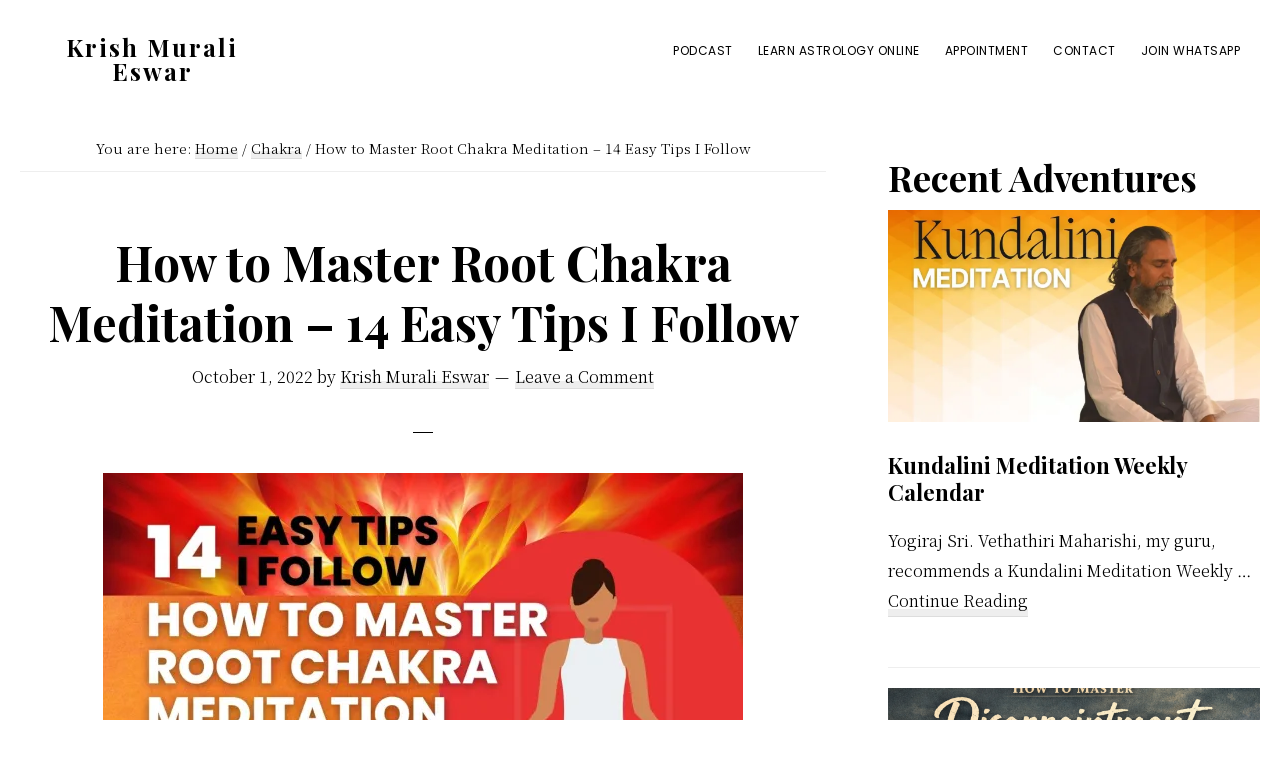

--- FILE ---
content_type: text/html; charset=UTF-8
request_url: https://krishmuralieswar.com/how-to-master-root-chakra-meditation-14-easy-tips-i-follow/
body_size: 27132
content:
<!DOCTYPE html>
<html dir="ltr" lang="en-US" prefix="og: https://ogp.me/ns#">
<head >
<meta charset="UTF-8" />
<meta name="viewport" content="width=device-width, initial-scale=1" />
<title>How to Master Root Chakra Meditation – 14 Easy Tips I Follow - Krish Murali Eswar</title>

		<!-- All in One SEO 4.9.2 - aioseo.com -->
	<meta name="description" content="The root chakra is located deep in your body around the tail bone. Here are 14 easy tips I follow to master Root Chakra Meditation." />
	<meta name="robots" content="max-image-preview:large" />
	<meta name="author" content="Krish Murali Eswar"/>
	<meta name="google-site-verification" content="mhYIXd4SoyDFaWCipdGJGqj4R6Zo-FB8iSpOsd1qHOI" />
	<link rel="canonical" href="https://krishmuralieswar.com/how-to-master-root-chakra-meditation-14-easy-tips-i-follow/" />
	<meta name="generator" content="All in One SEO (AIOSEO) 4.9.2" />
		<meta property="og:locale" content="en_US" />
		<meta property="og:site_name" content="Krish Murali Eswar" />
		<meta property="og:type" content="article" />
		<meta property="og:title" content="How to Master Root Chakra Meditation - 14 Easy Tips I Follow" />
		<meta property="og:description" content="The root chakra is located deep in your body around the tail bone. Here are 14 easy tips I follow to master Root Chakra Meditation." />
		<meta property="og:url" content="https://krishmuralieswar.com/how-to-master-root-chakra-meditation-14-easy-tips-i-follow/" />
		<meta property="og:image" content="https://krishmuralieswar.com/wp-content/uploads/2022/10/How-to-Master-Root-Chakra-Meditation.jpg" />
		<meta property="og:image:secure_url" content="https://krishmuralieswar.com/wp-content/uploads/2022/10/How-to-Master-Root-Chakra-Meditation.jpg" />
		<meta property="og:image:width" content="1280" />
		<meta property="og:image:height" content="720" />
		<meta property="article:section" content="KundaliniYoga" />
		<meta property="article:tag" content="ajna" />
		<meta property="article:tag" content="anahata" />
		<meta property="article:tag" content="awakening" />
		<meta property="article:tag" content="chakra" />
		<meta property="article:tag" content="chakra alignment" />
		<meta property="article:tag" content="chakra balancing" />
		<meta property="article:tag" content="chakra cleansing" />
		<meta property="article:tag" content="chakra healing" />
		<meta property="article:tag" content="chakra healing vibes" />
		<meta property="article:tag" content="chakra meditation" />
		<meta property="article:tag" content="chakra system" />
		<meta property="article:tag" content="chakras" />
		<meta property="article:tag" content="chakras aligned" />
		<meta property="article:tag" content="consciousness" />
		<meta property="article:tag" content="crown chakra" />
		<meta property="article:tag" content="heart chakra" />
		<meta property="article:tag" content="kundalini" />
		<meta property="article:tag" content="kundalini meditation" />
		<meta property="article:tag" content="kundalini yoga" />
		<meta property="article:tag" content="manipuraha" />
		<meta property="article:tag" content="meditation" />
		<meta property="article:tag" content="muladhara" />
		<meta property="article:tag" content="root chakra" />
		<meta property="article:tag" content="sahasrara" />
		<meta property="article:tag" content="spiritual" />
		<meta property="article:tag" content="spiritual awakening" />
		<meta property="article:tag" content="spirituality" />
		<meta property="article:tag" content="swatishtana" />
		<meta property="article:tag" content="third eye" />
		<meta property="article:tag" content="throat chakra" />
		<meta property="article:tag" content="thureeyam" />
		<meta property="article:tag" content="thuriyatheetham" />
		<meta property="article:tag" content="visukthi" />
		<meta property="article:published_time" content="2022-10-01T04:08:29+00:00" />
		<meta property="article:modified_time" content="2023-02-23T12:02:27+00:00" />
		<meta property="article:publisher" content="https://www.facebook.com/krishmuralieswar" />
		<meta name="twitter:card" content="summary_large_image" />
		<meta name="twitter:site" content="@muralieswar" />
		<meta name="twitter:title" content="How to Master Root Chakra Meditation - 14 Easy Tips I Follow" />
		<meta name="twitter:description" content="The root chakra is located deep in your body around the tail bone. Here are 14 easy tips I follow to master Root Chakra Meditation." />
		<meta name="twitter:creator" content="@muralieswar" />
		<meta name="twitter:image" content="https://krishmuralieswar.com/wp-content/uploads/2022/10/How-to-Master-Root-Chakra-Meditation.jpg" />
		<meta name="twitter:label1" content="Written by" />
		<meta name="twitter:data1" content="Krish Murali Eswar" />
		<meta name="twitter:label2" content="Est. reading time" />
		<meta name="twitter:data2" content="2 minutes" />
		<script type="application/ld+json" class="aioseo-schema">
			{"@context":"https:\/\/schema.org","@graph":[{"@type":"Article","@id":"https:\/\/krishmuralieswar.com\/how-to-master-root-chakra-meditation-14-easy-tips-i-follow\/#article","name":"How to Master Root Chakra Meditation \u2013 14 Easy Tips I Follow - Krish Murali Eswar","headline":"How to Master Root Chakra Meditation &#8211; 14 Easy Tips I Follow","author":{"@id":"https:\/\/krishmuralieswar.com\/author\/mekrishmuralieswar-com\/#author"},"publisher":{"@id":"https:\/\/krishmuralieswar.com\/#person"},"image":{"@type":"ImageObject","url":"https:\/\/i0.wp.com\/krishmuralieswar.com\/wp-content\/uploads\/2022\/10\/How-to-Master-Root-Chakra-Meditation.jpg?fit=1280%2C720&ssl=1","width":1280,"height":720,"caption":"How to Master Root Chakra Meditation"},"datePublished":"2022-10-01T09:38:29+05:30","dateModified":"2023-02-23T17:32:27+05:30","inLanguage":"en-US","mainEntityOfPage":{"@id":"https:\/\/krishmuralieswar.com\/how-to-master-root-chakra-meditation-14-easy-tips-i-follow\/#webpage"},"isPartOf":{"@id":"https:\/\/krishmuralieswar.com\/how-to-master-root-chakra-meditation-14-easy-tips-i-follow\/#webpage"},"articleSection":"Chakra, KundaliniYoga, ajna, anahata, awakening, chakra, chakra alignment, chakra balancing, chakra cleansing, chakra healing, chakra healing vibes, chakra meditation, chakra system, chakras, chakras aligned, consciousness, crown chakra, heart chakra, kundalini, kundalini meditation, kundalini yoga, manipuraha, meditation, muladhara, root chakra, sahasrara, spiritual, spiritual awakening, spirituality, swatishtana, third eye, throat chakra, thureeyam, thuriyatheetham, visukthi"},{"@type":"BreadcrumbList","@id":"https:\/\/krishmuralieswar.com\/how-to-master-root-chakra-meditation-14-easy-tips-i-follow\/#breadcrumblist","itemListElement":[{"@type":"ListItem","@id":"https:\/\/krishmuralieswar.com#listItem","position":1,"name":"Home","item":"https:\/\/krishmuralieswar.com","nextItem":{"@type":"ListItem","@id":"https:\/\/krishmuralieswar.com\/category\/kundaliniyoga\/#listItem","name":"KundaliniYoga"}},{"@type":"ListItem","@id":"https:\/\/krishmuralieswar.com\/category\/kundaliniyoga\/#listItem","position":2,"name":"KundaliniYoga","item":"https:\/\/krishmuralieswar.com\/category\/kundaliniyoga\/","nextItem":{"@type":"ListItem","@id":"https:\/\/krishmuralieswar.com\/how-to-master-root-chakra-meditation-14-easy-tips-i-follow\/#listItem","name":"How to Master Root Chakra Meditation &#8211; 14 Easy Tips I Follow"},"previousItem":{"@type":"ListItem","@id":"https:\/\/krishmuralieswar.com#listItem","name":"Home"}},{"@type":"ListItem","@id":"https:\/\/krishmuralieswar.com\/how-to-master-root-chakra-meditation-14-easy-tips-i-follow\/#listItem","position":3,"name":"How to Master Root Chakra Meditation &#8211; 14 Easy Tips I Follow","previousItem":{"@type":"ListItem","@id":"https:\/\/krishmuralieswar.com\/category\/kundaliniyoga\/#listItem","name":"KundaliniYoga"}}]},{"@type":"Person","@id":"https:\/\/krishmuralieswar.com\/#person","name":"Krish Murali Eswar","image":{"@type":"ImageObject","@id":"https:\/\/krishmuralieswar.com\/how-to-master-root-chakra-meditation-14-easy-tips-i-follow\/#personImage","url":"https:\/\/secure.gravatar.com\/avatar\/dbfe563d5d8197d1657e0f0915658b1fdf94624b087e5ae123c77d3f9b655b8e?s=96&d=mm&r=g","width":96,"height":96,"caption":"Krish Murali Eswar"}},{"@type":"Person","@id":"https:\/\/krishmuralieswar.com\/author\/mekrishmuralieswar-com\/#author","url":"https:\/\/krishmuralieswar.com\/author\/mekrishmuralieswar-com\/","name":"Krish Murali Eswar","image":{"@type":"ImageObject","@id":"https:\/\/krishmuralieswar.com\/how-to-master-root-chakra-meditation-14-easy-tips-i-follow\/#authorImage","url":"https:\/\/secure.gravatar.com\/avatar\/dbfe563d5d8197d1657e0f0915658b1fdf94624b087e5ae123c77d3f9b655b8e?s=96&d=mm&r=g","width":96,"height":96,"caption":"Krish Murali Eswar"}},{"@type":"WebPage","@id":"https:\/\/krishmuralieswar.com\/how-to-master-root-chakra-meditation-14-easy-tips-i-follow\/#webpage","url":"https:\/\/krishmuralieswar.com\/how-to-master-root-chakra-meditation-14-easy-tips-i-follow\/","name":"How to Master Root Chakra Meditation \u2013 14 Easy Tips I Follow - Krish Murali Eswar","description":"The root chakra is located deep in your body around the tail bone. Here are 14 easy tips I follow to master Root Chakra Meditation.","inLanguage":"en-US","isPartOf":{"@id":"https:\/\/krishmuralieswar.com\/#website"},"breadcrumb":{"@id":"https:\/\/krishmuralieswar.com\/how-to-master-root-chakra-meditation-14-easy-tips-i-follow\/#breadcrumblist"},"author":{"@id":"https:\/\/krishmuralieswar.com\/author\/mekrishmuralieswar-com\/#author"},"creator":{"@id":"https:\/\/krishmuralieswar.com\/author\/mekrishmuralieswar-com\/#author"},"image":{"@type":"ImageObject","url":"https:\/\/i0.wp.com\/krishmuralieswar.com\/wp-content\/uploads\/2022\/10\/How-to-Master-Root-Chakra-Meditation.jpg?fit=1280%2C720&ssl=1","@id":"https:\/\/krishmuralieswar.com\/how-to-master-root-chakra-meditation-14-easy-tips-i-follow\/#mainImage","width":1280,"height":720,"caption":"How to Master Root Chakra Meditation"},"primaryImageOfPage":{"@id":"https:\/\/krishmuralieswar.com\/how-to-master-root-chakra-meditation-14-easy-tips-i-follow\/#mainImage"},"datePublished":"2022-10-01T09:38:29+05:30","dateModified":"2023-02-23T17:32:27+05:30"},{"@type":"WebSite","@id":"https:\/\/krishmuralieswar.com\/#website","url":"https:\/\/krishmuralieswar.com\/","name":"Krish Murali Eswar","description":"Heaven Inside","inLanguage":"en-US","publisher":{"@id":"https:\/\/krishmuralieswar.com\/#person"}}]}
		</script>
		<!-- All in One SEO -->

<link rel='dns-prefetch' href='//stats.wp.com' />
<link rel='dns-prefetch' href='//fonts.googleapis.com' />
<link rel='dns-prefetch' href='//jetpack.wordpress.com' />
<link rel='dns-prefetch' href='//s0.wp.com' />
<link rel='dns-prefetch' href='//public-api.wordpress.com' />
<link rel='dns-prefetch' href='//0.gravatar.com' />
<link rel='dns-prefetch' href='//1.gravatar.com' />
<link rel='dns-prefetch' href='//2.gravatar.com' />
<link rel='preconnect' href='//i0.wp.com' />
<link rel="alternate" type="application/rss+xml" title="Krish Murali Eswar &raquo; Feed" href="https://krishmuralieswar.com/feed/" />
<link rel="alternate" type="application/rss+xml" title="Krish Murali Eswar &raquo; Comments Feed" href="https://krishmuralieswar.com/comments/feed/" />
<link rel="alternate" type="application/rss+xml" title="Krish Murali Eswar &raquo; How to Master Root Chakra Meditation &#8211; 14 Easy Tips I Follow Comments Feed" href="https://krishmuralieswar.com/how-to-master-root-chakra-meditation-14-easy-tips-i-follow/feed/" />
<link rel="alternate" title="oEmbed (JSON)" type="application/json+oembed" href="https://krishmuralieswar.com/wp-json/oembed/1.0/embed?url=https%3A%2F%2Fkrishmuralieswar.com%2Fhow-to-master-root-chakra-meditation-14-easy-tips-i-follow%2F" />
<link rel="alternate" title="oEmbed (XML)" type="text/xml+oembed" href="https://krishmuralieswar.com/wp-json/oembed/1.0/embed?url=https%3A%2F%2Fkrishmuralieswar.com%2Fhow-to-master-root-chakra-meditation-14-easy-tips-i-follow%2F&#038;format=xml" />
<style id='wp-img-auto-sizes-contain-inline-css'>
img:is([sizes=auto i],[sizes^="auto," i]){contain-intrinsic-size:3000px 1500px}
/*# sourceURL=wp-img-auto-sizes-contain-inline-css */
</style>
<link rel='stylesheet' id='jetpack_related-posts-css' href='https://krishmuralieswar.com/wp-content/plugins/jetpack/modules/related-posts/related-posts.css?ver=20240116' media='all' />
<link rel='stylesheet' id='revolution-pro-css' href='https://krishmuralieswar.com/wp-content/themes/revolution-pro/style.css?ver=1.3.0' media='all' />
<style id='revolution-pro-inline-css'>


		a,
		.entry-title a:focus,
		.entry-title a:hover,
		.footer-widgets a:focus,
		.footer-widgets a:hover,
		.genesis-nav-menu a:focus,
		.genesis-nav-menu a:hover,
		.genesis-nav-menu .current-menu-item > a,
		.genesis-nav-menu .sub-menu .current-menu-item > a:focus,
		.genesis-nav-menu .sub-menu .current-menu-item > a:hover,
		.gs-faq__question:focus,
		.gs-faq__question:hover,
		.menu-toggle:focus,
		.menu-toggle:hover,
		.site-footer a:focus,
		.site-footer a:hover,
		.sub-menu-toggle:focus,
		.sub-menu-toggle:hover {
			color: #003df4;
		}

		

		a.button,
		button,
		.button,
		.footer-widgets a.button,
		input[type="button"],
		input[type="reset"],
		input[type="submit"],
		input[type="reset"],
		input[type="submit"],
		.entry-content a.button,
		.entry-content a.button:focus,
		.entry-content a.button:hover,
		.widget a.button:focus,
		.widget a.button:hover,
		.site-container div.wpforms-container-full .wpforms-form button[type="submit"],
		.site-container div.wpforms-container-full .wpforms-form button[type="submit"]:hover,
		.site-container div.wpforms-container-full .wpforms-form input[type="submit"],
		.site-container div.wpforms-container-full .wpforms-form input[type="submit"]:hover {
			background-color: #ff0000;
			color: #ffffff;
		}
		
/*# sourceURL=revolution-pro-inline-css */
</style>
<style id='wp-emoji-styles-inline-css'>

	img.wp-smiley, img.emoji {
		display: inline !important;
		border: none !important;
		box-shadow: none !important;
		height: 1em !important;
		width: 1em !important;
		margin: 0 0.07em !important;
		vertical-align: -0.1em !important;
		background: none !important;
		padding: 0 !important;
	}
/*# sourceURL=wp-emoji-styles-inline-css */
</style>
<link rel='stylesheet' id='wp-block-library-css' href='https://krishmuralieswar.com/wp-includes/css/dist/block-library/style.min.css?ver=7ff9cd2bd1017b2d20066031c885a7cc' media='all' />
<style id='classic-theme-styles-inline-css'>
/*! This file is auto-generated */
.wp-block-button__link{color:#fff;background-color:#32373c;border-radius:9999px;box-shadow:none;text-decoration:none;padding:calc(.667em + 2px) calc(1.333em + 2px);font-size:1.125em}.wp-block-file__button{background:#32373c;color:#fff;text-decoration:none}
/*# sourceURL=/wp-includes/css/classic-themes.min.css */
</style>
<link rel='stylesheet' id='aioseo/css/src/vue/standalone/blocks/table-of-contents/global.scss-css' href='https://krishmuralieswar.com/wp-content/plugins/all-in-one-seo-pack/dist/Lite/assets/css/table-of-contents/global.e90f6d47.css?ver=4.9.2' media='all' />
<link rel='stylesheet' id='mediaelement-css' href='https://krishmuralieswar.com/wp-includes/js/mediaelement/mediaelementplayer-legacy.min.css?ver=4.2.17' media='all' />
<link rel='stylesheet' id='wp-mediaelement-css' href='https://krishmuralieswar.com/wp-includes/js/mediaelement/wp-mediaelement.min.css?ver=7ff9cd2bd1017b2d20066031c885a7cc' media='all' />
<style id='jetpack-sharing-buttons-style-inline-css'>
.jetpack-sharing-buttons__services-list{display:flex;flex-direction:row;flex-wrap:wrap;gap:0;list-style-type:none;margin:5px;padding:0}.jetpack-sharing-buttons__services-list.has-small-icon-size{font-size:12px}.jetpack-sharing-buttons__services-list.has-normal-icon-size{font-size:16px}.jetpack-sharing-buttons__services-list.has-large-icon-size{font-size:24px}.jetpack-sharing-buttons__services-list.has-huge-icon-size{font-size:36px}@media print{.jetpack-sharing-buttons__services-list{display:none!important}}.editor-styles-wrapper .wp-block-jetpack-sharing-buttons{gap:0;padding-inline-start:0}ul.jetpack-sharing-buttons__services-list.has-background{padding:1.25em 2.375em}
/*# sourceURL=https://krishmuralieswar.com/wp-content/plugins/jetpack/_inc/blocks/sharing-buttons/view.css */
</style>
<style id='global-styles-inline-css'>
:root{--wp--preset--aspect-ratio--square: 1;--wp--preset--aspect-ratio--4-3: 4/3;--wp--preset--aspect-ratio--3-4: 3/4;--wp--preset--aspect-ratio--3-2: 3/2;--wp--preset--aspect-ratio--2-3: 2/3;--wp--preset--aspect-ratio--16-9: 16/9;--wp--preset--aspect-ratio--9-16: 9/16;--wp--preset--color--black: #000000;--wp--preset--color--cyan-bluish-gray: #abb8c3;--wp--preset--color--white: #ffffff;--wp--preset--color--pale-pink: #f78da7;--wp--preset--color--vivid-red: #cf2e2e;--wp--preset--color--luminous-vivid-orange: #ff6900;--wp--preset--color--luminous-vivid-amber: #fcb900;--wp--preset--color--light-green-cyan: #7bdcb5;--wp--preset--color--vivid-green-cyan: #00d084;--wp--preset--color--pale-cyan-blue: #8ed1fc;--wp--preset--color--vivid-cyan-blue: #0693e3;--wp--preset--color--vivid-purple: #9b51e0;--wp--preset--color--theme-primary: #003df4;--wp--preset--color--theme-secondary: #ff0000;--wp--preset--gradient--vivid-cyan-blue-to-vivid-purple: linear-gradient(135deg,rgb(6,147,227) 0%,rgb(155,81,224) 100%);--wp--preset--gradient--light-green-cyan-to-vivid-green-cyan: linear-gradient(135deg,rgb(122,220,180) 0%,rgb(0,208,130) 100%);--wp--preset--gradient--luminous-vivid-amber-to-luminous-vivid-orange: linear-gradient(135deg,rgb(252,185,0) 0%,rgb(255,105,0) 100%);--wp--preset--gradient--luminous-vivid-orange-to-vivid-red: linear-gradient(135deg,rgb(255,105,0) 0%,rgb(207,46,46) 100%);--wp--preset--gradient--very-light-gray-to-cyan-bluish-gray: linear-gradient(135deg,rgb(238,238,238) 0%,rgb(169,184,195) 100%);--wp--preset--gradient--cool-to-warm-spectrum: linear-gradient(135deg,rgb(74,234,220) 0%,rgb(151,120,209) 20%,rgb(207,42,186) 40%,rgb(238,44,130) 60%,rgb(251,105,98) 80%,rgb(254,248,76) 100%);--wp--preset--gradient--blush-light-purple: linear-gradient(135deg,rgb(255,206,236) 0%,rgb(152,150,240) 100%);--wp--preset--gradient--blush-bordeaux: linear-gradient(135deg,rgb(254,205,165) 0%,rgb(254,45,45) 50%,rgb(107,0,62) 100%);--wp--preset--gradient--luminous-dusk: linear-gradient(135deg,rgb(255,203,112) 0%,rgb(199,81,192) 50%,rgb(65,88,208) 100%);--wp--preset--gradient--pale-ocean: linear-gradient(135deg,rgb(255,245,203) 0%,rgb(182,227,212) 50%,rgb(51,167,181) 100%);--wp--preset--gradient--electric-grass: linear-gradient(135deg,rgb(202,248,128) 0%,rgb(113,206,126) 100%);--wp--preset--gradient--midnight: linear-gradient(135deg,rgb(2,3,129) 0%,rgb(40,116,252) 100%);--wp--preset--font-size--small: 14px;--wp--preset--font-size--medium: 20px;--wp--preset--font-size--large: 20px;--wp--preset--font-size--x-large: 42px;--wp--preset--font-size--normal: 18px;--wp--preset--font-size--larger: 24px;--wp--preset--spacing--20: 0.44rem;--wp--preset--spacing--30: 0.67rem;--wp--preset--spacing--40: 1rem;--wp--preset--spacing--50: 1.5rem;--wp--preset--spacing--60: 2.25rem;--wp--preset--spacing--70: 3.38rem;--wp--preset--spacing--80: 5.06rem;--wp--preset--shadow--natural: 6px 6px 9px rgba(0, 0, 0, 0.2);--wp--preset--shadow--deep: 12px 12px 50px rgba(0, 0, 0, 0.4);--wp--preset--shadow--sharp: 6px 6px 0px rgba(0, 0, 0, 0.2);--wp--preset--shadow--outlined: 6px 6px 0px -3px rgb(255, 255, 255), 6px 6px rgb(0, 0, 0);--wp--preset--shadow--crisp: 6px 6px 0px rgb(0, 0, 0);}:where(.is-layout-flex){gap: 0.5em;}:where(.is-layout-grid){gap: 0.5em;}body .is-layout-flex{display: flex;}.is-layout-flex{flex-wrap: wrap;align-items: center;}.is-layout-flex > :is(*, div){margin: 0;}body .is-layout-grid{display: grid;}.is-layout-grid > :is(*, div){margin: 0;}:where(.wp-block-columns.is-layout-flex){gap: 2em;}:where(.wp-block-columns.is-layout-grid){gap: 2em;}:where(.wp-block-post-template.is-layout-flex){gap: 1.25em;}:where(.wp-block-post-template.is-layout-grid){gap: 1.25em;}.has-black-color{color: var(--wp--preset--color--black) !important;}.has-cyan-bluish-gray-color{color: var(--wp--preset--color--cyan-bluish-gray) !important;}.has-white-color{color: var(--wp--preset--color--white) !important;}.has-pale-pink-color{color: var(--wp--preset--color--pale-pink) !important;}.has-vivid-red-color{color: var(--wp--preset--color--vivid-red) !important;}.has-luminous-vivid-orange-color{color: var(--wp--preset--color--luminous-vivid-orange) !important;}.has-luminous-vivid-amber-color{color: var(--wp--preset--color--luminous-vivid-amber) !important;}.has-light-green-cyan-color{color: var(--wp--preset--color--light-green-cyan) !important;}.has-vivid-green-cyan-color{color: var(--wp--preset--color--vivid-green-cyan) !important;}.has-pale-cyan-blue-color{color: var(--wp--preset--color--pale-cyan-blue) !important;}.has-vivid-cyan-blue-color{color: var(--wp--preset--color--vivid-cyan-blue) !important;}.has-vivid-purple-color{color: var(--wp--preset--color--vivid-purple) !important;}.has-black-background-color{background-color: var(--wp--preset--color--black) !important;}.has-cyan-bluish-gray-background-color{background-color: var(--wp--preset--color--cyan-bluish-gray) !important;}.has-white-background-color{background-color: var(--wp--preset--color--white) !important;}.has-pale-pink-background-color{background-color: var(--wp--preset--color--pale-pink) !important;}.has-vivid-red-background-color{background-color: var(--wp--preset--color--vivid-red) !important;}.has-luminous-vivid-orange-background-color{background-color: var(--wp--preset--color--luminous-vivid-orange) !important;}.has-luminous-vivid-amber-background-color{background-color: var(--wp--preset--color--luminous-vivid-amber) !important;}.has-light-green-cyan-background-color{background-color: var(--wp--preset--color--light-green-cyan) !important;}.has-vivid-green-cyan-background-color{background-color: var(--wp--preset--color--vivid-green-cyan) !important;}.has-pale-cyan-blue-background-color{background-color: var(--wp--preset--color--pale-cyan-blue) !important;}.has-vivid-cyan-blue-background-color{background-color: var(--wp--preset--color--vivid-cyan-blue) !important;}.has-vivid-purple-background-color{background-color: var(--wp--preset--color--vivid-purple) !important;}.has-black-border-color{border-color: var(--wp--preset--color--black) !important;}.has-cyan-bluish-gray-border-color{border-color: var(--wp--preset--color--cyan-bluish-gray) !important;}.has-white-border-color{border-color: var(--wp--preset--color--white) !important;}.has-pale-pink-border-color{border-color: var(--wp--preset--color--pale-pink) !important;}.has-vivid-red-border-color{border-color: var(--wp--preset--color--vivid-red) !important;}.has-luminous-vivid-orange-border-color{border-color: var(--wp--preset--color--luminous-vivid-orange) !important;}.has-luminous-vivid-amber-border-color{border-color: var(--wp--preset--color--luminous-vivid-amber) !important;}.has-light-green-cyan-border-color{border-color: var(--wp--preset--color--light-green-cyan) !important;}.has-vivid-green-cyan-border-color{border-color: var(--wp--preset--color--vivid-green-cyan) !important;}.has-pale-cyan-blue-border-color{border-color: var(--wp--preset--color--pale-cyan-blue) !important;}.has-vivid-cyan-blue-border-color{border-color: var(--wp--preset--color--vivid-cyan-blue) !important;}.has-vivid-purple-border-color{border-color: var(--wp--preset--color--vivid-purple) !important;}.has-vivid-cyan-blue-to-vivid-purple-gradient-background{background: var(--wp--preset--gradient--vivid-cyan-blue-to-vivid-purple) !important;}.has-light-green-cyan-to-vivid-green-cyan-gradient-background{background: var(--wp--preset--gradient--light-green-cyan-to-vivid-green-cyan) !important;}.has-luminous-vivid-amber-to-luminous-vivid-orange-gradient-background{background: var(--wp--preset--gradient--luminous-vivid-amber-to-luminous-vivid-orange) !important;}.has-luminous-vivid-orange-to-vivid-red-gradient-background{background: var(--wp--preset--gradient--luminous-vivid-orange-to-vivid-red) !important;}.has-very-light-gray-to-cyan-bluish-gray-gradient-background{background: var(--wp--preset--gradient--very-light-gray-to-cyan-bluish-gray) !important;}.has-cool-to-warm-spectrum-gradient-background{background: var(--wp--preset--gradient--cool-to-warm-spectrum) !important;}.has-blush-light-purple-gradient-background{background: var(--wp--preset--gradient--blush-light-purple) !important;}.has-blush-bordeaux-gradient-background{background: var(--wp--preset--gradient--blush-bordeaux) !important;}.has-luminous-dusk-gradient-background{background: var(--wp--preset--gradient--luminous-dusk) !important;}.has-pale-ocean-gradient-background{background: var(--wp--preset--gradient--pale-ocean) !important;}.has-electric-grass-gradient-background{background: var(--wp--preset--gradient--electric-grass) !important;}.has-midnight-gradient-background{background: var(--wp--preset--gradient--midnight) !important;}.has-small-font-size{font-size: var(--wp--preset--font-size--small) !important;}.has-medium-font-size{font-size: var(--wp--preset--font-size--medium) !important;}.has-large-font-size{font-size: var(--wp--preset--font-size--large) !important;}.has-x-large-font-size{font-size: var(--wp--preset--font-size--x-large) !important;}
:where(.wp-block-post-template.is-layout-flex){gap: 1.25em;}:where(.wp-block-post-template.is-layout-grid){gap: 1.25em;}
:where(.wp-block-term-template.is-layout-flex){gap: 1.25em;}:where(.wp-block-term-template.is-layout-grid){gap: 1.25em;}
:where(.wp-block-columns.is-layout-flex){gap: 2em;}:where(.wp-block-columns.is-layout-grid){gap: 2em;}
:root :where(.wp-block-pullquote){font-size: 1.5em;line-height: 1.6;}
/*# sourceURL=global-styles-inline-css */
</style>
<link rel='stylesheet' id='contact-form-7-css' href='https://krishmuralieswar.com/wp-content/plugins/contact-form-7/includes/css/styles.css?ver=6.1.4' media='all' />
<link rel='stylesheet' id='revolution-pro-fonts-css' href='//fonts.googleapis.com/css?family=Noto+Serif+SC%3A300%2C600%7CPlayfair+Display%3A400%2C700%2C700i%7CPoppins%3A400&#038;ver=1.3.0' media='all' />
<link rel='stylesheet' id='dashicons-css' href='https://krishmuralieswar.com/wp-includes/css/dashicons.min.css?ver=7ff9cd2bd1017b2d20066031c885a7cc' media='all' />
<link rel='stylesheet' id='revolution-pro-gutenberg-css' href='https://krishmuralieswar.com/wp-content/themes/revolution-pro/lib/gutenberg/front-end.css?ver=1.3.0' media='all' />
<style id='revolution-pro-gutenberg-inline-css'>
.ab-block-post-grid .ab-post-grid-items h2 a:hover,
.site-container .has-theme-primary-color,
.site-container .wp-block-button .wp-block-button__link.has-theme-primary-color,
.site-container .wp-block-button.is-style-outline .wp-block-button__link.has-theme-primary-color {
	color: #003df4;
}

.site-container .has-theme-primary-background-color,
.site-container .wp-block-button .wp-block-button__link.has-theme-primary-background-color,
.site-container .wp-block-pullquote.is-style-solid-color.has-theme-primary-background-color {
	background-color: #003df4;
}

.site-container .has-theme-secondary-color,
.site-container .wp-block-button .wp-block-button__link.has-theme-secondary-color,
.site-container .wp-block-button.is-style-outline .wp-block-button__link {
	color: #ff0000;
}

.wp-block-button .wp-block-button__link:not(.has-background),
.wp-block-button .wp-block-button__link:not(.has-background):focus,
.wp-block-button .wp-block-button__link:not(.has-background):hover {
	color: #ffffff;
}

.site-container .has-theme-secondary-background-color,
.site-container .wp-block-button .wp-block-button__link,
.site-container .wp-block-pullquote.is-style-solid-color.has-theme-secondary-background-color {
	background-color: #ff0000;
}
/*# sourceURL=revolution-pro-gutenberg-inline-css */
</style>
<link rel='stylesheet' id='elementor-frontend-css' href='https://krishmuralieswar.com/wp-content/plugins/elementor/assets/css/frontend.min.css?ver=3.34.1' media='all' />
<link rel='stylesheet' id='eael-general-css' href='https://krishmuralieswar.com/wp-content/plugins/essential-addons-for-elementor-lite/assets/front-end/css/view/general.min.css?ver=6.5.7' media='all' />
<script id="jetpack_related-posts-js-extra">
var related_posts_js_options = {"post_heading":"h4"};
//# sourceURL=jetpack_related-posts-js-extra
</script>
<script src="https://krishmuralieswar.com/wp-content/plugins/jetpack/_inc/build/related-posts/related-posts.min.js?ver=20240116" id="jetpack_related-posts-js"></script>
<script src="https://krishmuralieswar.com/wp-includes/js/jquery/jquery.min.js?ver=3.7.1" id="jquery-core-js"></script>
<script src="https://krishmuralieswar.com/wp-includes/js/jquery/jquery-migrate.min.js?ver=3.4.1" id="jquery-migrate-js"></script>
<link rel="https://api.w.org/" href="https://krishmuralieswar.com/wp-json/" /><link rel="alternate" title="JSON" type="application/json" href="https://krishmuralieswar.com/wp-json/wp/v2/posts/1473" /><link rel="EditURI" type="application/rsd+xml" title="RSD" href="https://krishmuralieswar.com/xmlrpc.php?rsd" />
<link rel='shortlink' href='https://wp.me/p4COgo-nL' />
	<style>img#wpstats{display:none}</style>
		<meta name="generator" content="Elementor 3.34.1; features: additional_custom_breakpoints; settings: css_print_method-external, google_font-enabled, font_display-auto">
			<style>
				.e-con.e-parent:nth-of-type(n+4):not(.e-lazyloaded):not(.e-no-lazyload),
				.e-con.e-parent:nth-of-type(n+4):not(.e-lazyloaded):not(.e-no-lazyload) * {
					background-image: none !important;
				}
				@media screen and (max-height: 1024px) {
					.e-con.e-parent:nth-of-type(n+3):not(.e-lazyloaded):not(.e-no-lazyload),
					.e-con.e-parent:nth-of-type(n+3):not(.e-lazyloaded):not(.e-no-lazyload) * {
						background-image: none !important;
					}
				}
				@media screen and (max-height: 640px) {
					.e-con.e-parent:nth-of-type(n+2):not(.e-lazyloaded):not(.e-no-lazyload),
					.e-con.e-parent:nth-of-type(n+2):not(.e-lazyloaded):not(.e-no-lazyload) * {
						background-image: none !important;
					}
				}
			</style>
			<script src="https://cdn-in.pagesense.io/js/learnastrology/b01d2742f12f45d2a4c10bc38908f8ec.js"></script><script><!-- Google tag (gtag.js) -->
<script async src="https://www.googletagmanager.com/gtag/js?id=AW-11019677906"></script>
<script>
  window.dataLayer = window.dataLayer || [];
  function gtag(){dataLayer.push(arguments);}
  gtag('js', new Date());

  gtag('config', 'AW-11019677906');
</script><link rel="icon" href="https://i0.wp.com/krishmuralieswar.com/wp-content/uploads/2019/10/cropped-KMELogo.png?fit=32%2C32&#038;ssl=1" sizes="32x32" />
<link rel="icon" href="https://i0.wp.com/krishmuralieswar.com/wp-content/uploads/2019/10/cropped-KMELogo.png?fit=192%2C192&#038;ssl=1" sizes="192x192" />
<link rel="apple-touch-icon" href="https://i0.wp.com/krishmuralieswar.com/wp-content/uploads/2019/10/cropped-KMELogo.png?fit=180%2C180&#038;ssl=1" />
<meta name="msapplication-TileImage" content="https://i0.wp.com/krishmuralieswar.com/wp-content/uploads/2019/10/cropped-KMELogo.png?fit=270%2C270&#038;ssl=1" />
		<style id="wp-custom-css">
			@media only screen and (max-width: 768px){
    html,
    body{
    width:98%;
    overflow-x:hidden;
    }
}

/** Start Block Kit CSS: 136-3-fc37602abad173a9d9d95d89bbe6bb80 **/

.envato-block__preview{overflow: visible !important;}

/** End Block Kit CSS: 136-3-fc37602abad173a9d9d95d89bbe6bb80 **/



/** Start Block Kit CSS: 71-3-d415519effd9e11f35d2438c58ea7ebf **/

.envato-block__preview{overflow: visible;}

/** End Block Kit CSS: 71-3-d415519effd9e11f35d2438c58ea7ebf **/



/** Start Block Kit CSS: 105-3-0fb64e69c49a8e10692d28840c54ef95 **/

.envato-kit-102-phone-overlay {
	position: absolute !important;
	display: block !important;
	top: 0%;
	left: 0%;
	right: 0%;
	margin: auto;
	z-index: 1;
}

/** End Block Kit CSS: 105-3-0fb64e69c49a8e10692d28840c54ef95 **/



/** Start Block Kit CSS: 69-3-4f8cfb8a1a68ec007f2be7a02bdeadd9 **/

.envato-kit-66-menu .e--pointer-framed .elementor-item:before{
	border-radius:1px;
}

.envato-kit-66-subscription-form .elementor-form-fields-wrapper{
	position:relative;
}

.envato-kit-66-subscription-form .elementor-form-fields-wrapper .elementor-field-type-submit{
	position:static;
}

.envato-kit-66-subscription-form .elementor-form-fields-wrapper .elementor-field-type-submit button{
	position: absolute;
    top: 50%;
    right: 6px;
    transform: translate(0, -50%);
		-moz-transform: translate(0, -50%);
		-webmit-transform: translate(0, -50%);
}

.envato-kit-66-testi-slider .elementor-testimonial__footer{
	margin-top: -60px !important;
	z-index: 99;
  position: relative;
}

.envato-kit-66-featured-slider .elementor-slides .slick-prev{
	width:50px;
	height:50px;
	background-color:#ffffff !important;
	transform:rotate(45deg);
	-moz-transform:rotate(45deg);
	-webkit-transform:rotate(45deg);
	left:-25px !important;
	-webkit-box-shadow: 0px 1px 2px 1px rgba(0,0,0,0.32);
	-moz-box-shadow: 0px 1px 2px 1px rgba(0,0,0,0.32);
	box-shadow: 0px 1px 2px 1px rgba(0,0,0,0.32);
}

.envato-kit-66-featured-slider .elementor-slides .slick-prev:before{
	display:block;
	margin-top:0px;
	margin-left:0px;
	transform:rotate(-45deg);
	-moz-transform:rotate(-45deg);
	-webkit-transform:rotate(-45deg);
}

.envato-kit-66-featured-slider .elementor-slides .slick-next{
	width:50px;
	height:50px;
	background-color:#ffffff !important;
	transform:rotate(45deg);
	-moz-transform:rotate(45deg);
	-webkit-transform:rotate(45deg);
	right:-25px !important;
	-webkit-box-shadow: 0px 1px 2px 1px rgba(0,0,0,0.32);
	-moz-box-shadow: 0px 1px 2px 1px rgba(0,0,0,0.32);
	box-shadow: 0px 1px 2px 1px rgba(0,0,0,0.32);
}

.envato-kit-66-featured-slider .elementor-slides .slick-next:before{
	display:block;
	margin-top:-5px;
	margin-right:-5px;
	transform:rotate(-45deg);
	-moz-transform:rotate(-45deg);
	-webkit-transform:rotate(-45deg);
}

.envato-kit-66-orangetext{
	color:#f4511e;
}

.envato-kit-66-countdown .elementor-countdown-label{
	display:inline-block !important;
	border:2px solid rgba(255,255,255,0.2);
	padding:9px 20px;
}

/** End Block Kit CSS: 69-3-4f8cfb8a1a68ec007f2be7a02bdeadd9 **/



/** Start Block Kit CSS: 141-3-1d55f1e76be9fb1a8d9de88accbe962f **/

.envato-kit-138-bracket .elementor-widget-container > *:before{
	content:"[";
	color:#ffab00;
	display:inline-block;
	margin-right:4px;
	line-height:1em;
	position:relative;
	top:-1px;
}

.envato-kit-138-bracket .elementor-widget-container > *:after{
	content:"]";
	color:#ffab00;
	display:inline-block;
	margin-left:4px;
	line-height:1em;
	position:relative;
	top:-1px;
}

/** End Block Kit CSS: 141-3-1d55f1e76be9fb1a8d9de88accbe962f **/



/** Start Block Kit CSS: 142-3-a175df65179b9ef6a5ca9f1b2c0202b9 **/

.envato-block__preview{
	overflow: visible;
}

/* Border Radius */
.envato-kit-139-accordion .elementor-widget-container{
	border-radius: 10px !important;
}
.envato-kit-139-map iframe,
.envato-kit-139-slider .slick-slide,
.envato-kit-139-flipbox .elementor-flip-box div{
		border-radius: 10px !important;

}


/** End Block Kit CSS: 142-3-a175df65179b9ef6a5ca9f1b2c0202b9 **/



/** Start Block Kit CSS: 72-3-34d2cc762876498c8f6be5405a48e6e2 **/

.envato-block__preview{overflow: visible;}

/*Kit 69 Custom Styling for buttons */
.envato-kit-69-slide-btn .elementor-button,
.envato-kit-69-cta-btn .elementor-button,
.envato-kit-69-flip-btn .elementor-button{
	border-left: 0px !important;
	border-bottom: 0px !important;
	border-right: 0px !important;
	padding: 15px 0 0 !important;
}
.envato-kit-69-slide-btn .elementor-slide-button:hover,
.envato-kit-69-cta-btn .elementor-button:hover,
.envato-kit-69-flip-btn .elementor-button:hover{
	margin-bottom: 20px;
}
.envato-kit-69-menu .elementor-nav-menu--main a:hover{
	margin-top: -7px;
	padding-top: 4px;
	border-bottom: 1px solid #FFF;
}
/* Fix menu dropdown width */
.envato-kit-69-menu .elementor-nav-menu--dropdown{
	width: 100% !important;
}

/** End Block Kit CSS: 72-3-34d2cc762876498c8f6be5405a48e6e2 **/



/** Start Block Kit CSS: 144-3-3a7d335f39a8579c20cdf02f8d462582 **/

.envato-block__preview{overflow: visible;}

/* Envato Kit 141 Custom Styles - Applied to the element under Advanced */

.elementor-headline-animation-type-drop-in .elementor-headline-dynamic-wrapper{
	text-align: center;
}
.envato-kit-141-top-0 h1,
.envato-kit-141-top-0 h2,
.envato-kit-141-top-0 h3,
.envato-kit-141-top-0 h4,
.envato-kit-141-top-0 h5,
.envato-kit-141-top-0 h6,
.envato-kit-141-top-0 p {
	margin-top: 0;
}

.envato-kit-141-newsletter-inline .elementor-field-textual.elementor-size-md {
	padding-left: 1.5rem;
	padding-right: 1.5rem;
}

.envato-kit-141-bottom-0 p {
	margin-bottom: 0;
}

.envato-kit-141-bottom-8 .elementor-price-list .elementor-price-list-item .elementor-price-list-header {
	margin-bottom: .5rem;
}

.envato-kit-141.elementor-widget-testimonial-carousel.elementor-pagination-type-bullets .swiper-container {
	padding-bottom: 52px;
}

.envato-kit-141-display-inline {
	display: inline-block;
}

.envato-kit-141 .elementor-slick-slider ul.slick-dots {
	bottom: -40px;
}

/** End Block Kit CSS: 144-3-3a7d335f39a8579c20cdf02f8d462582 **/



/** Start Block Kit CSS: 143-3-7969bb877702491bc5ca272e536ada9d **/

.envato-block__preview{overflow: visible;}
/* Material Button Click Effect */
.envato-kit-140-material-hit .menu-item a,
.envato-kit-140-material-button .elementor-button{
  background-position: center;
  transition: background 0.8s;
}
.envato-kit-140-material-hit .menu-item a:hover,
.envato-kit-140-material-button .elementor-button:hover{
  background: radial-gradient(circle, transparent 1%, #fff 1%) center/15000%;
}
.envato-kit-140-material-hit .menu-item a:active,
.envato-kit-140-material-button .elementor-button:active{
  background-color: #FFF;
  background-size: 100%;
  transition: background 0s;
}

/* Field Shadow */
.envato-kit-140-big-shadow-form .elementor-field-textual{
	box-shadow: 0 20px 30px rgba(0,0,0, .05);
}

/* FAQ */
.envato-kit-140-faq .elementor-accordion .elementor-accordion-item{
	border-width: 0 0 1px !important;
}

/* Scrollable Columns */
.envato-kit-140-scrollable{
	 height: 100%;
   overflow: auto;
   overflow-x: hidden;
}

/* ImageBox: No Space */
.envato-kit-140-imagebox-nospace:hover{
	transform: scale(1.1);
	transition: all 0.3s;
}
.envato-kit-140-imagebox-nospace figure{
	line-height: 0;
}

.envato-kit-140-slide .elementor-slide-content{
	background: #FFF;
	margin-left: -60px;
	padding: 1em;
}
.envato-kit-140-carousel .slick-active:not(.slick-current)  img{
	padding: 20px !important;
	transition: all .9s;
}

/** End Block Kit CSS: 143-3-7969bb877702491bc5ca272e536ada9d **/



/** Start Block Kit CSS: 135-3-c665d4805631b9a8bf464e65129b2f58 **/

.envato-block__preview{overflow: visible;}

/** End Block Kit CSS: 135-3-c665d4805631b9a8bf464e65129b2f58 **/

#offerheader {
position: fixed;
margin-top: -10px !important;
width: 100%;
z-index: 999900;
}
.mwznb-widget .pull-right
{
	float: none !important;
}
.mwznb-widget input[type=submit], .mwznb-widget button[type=submit] {
	    color: #ffffff;
    background: #f51b00;
    width: 150px;
    border-radius: 4px;
    padding: 10px;
    font-size: 15px;
}
.mwznb-widget input, .mwznb-widget textarea, .mwznb-widget select 
{
	 padding: 10px 10px;
}
.oc-nl-email-form-holder input {
    float: none !important;
}

/** Start Template Kit CSS: Online Tutorials (css/customizer.css) **/

/* Envato Elements Template Kit 129 */
/* Inline heading */
.envato-kit-129-inline-heading .elementor-widget-container {
	display: inline-block;
}


/* Special image caption*/
.envato-kit-129-special-caption .widget-image-caption {
	position: absolute;
	top: 65%;
	left: 50%;
	z-index: 1;
	display: block;
	background: #fff;
	padding: 3px;
	border-radius: 4px;
}
/*
 * Fix for "Icons list" horizontal aligning (flexbox)
 */
.envato-kit-129-justified-icons .elementor-widget-icon-box.elementor-vertical-align-middle .elementor-icon-box-wrapper {
	-ms-flex-align: center;
	-ms-flex-pack: center;
	-webkit-align-items: center;
	-webkit-box-align: center;
	-webkit-box-pack: center;
	-webkit-justify-content: center;
}
/* Aligning unordered list */
.envato-kit-129-texteditor-ul ul {
	padding-left: 1rem;
}

/* Accordion Element as menu */
.envato-kit-129-accordion-menu .elementor-tab-content ul {
	list-style: none;
	padding-left: 20px;
	margin: 0;
}
.envato-kit-129-accordion-menu .elementor-tab-content li {
	line-height: 1.7rem;
}
.envato-kit-129-accordion-menu .elementor-tab-content li:before {
	content: "\f105";
	position: absolute;
	font-family: "FontAwesome";
	left: 25px;
}
/*
 * Course preview fixed sidebar  */
@media (min-width: 768px) {
	.envato-kit-129-course-preview {
		position: absolute;
	}
}
/*
 * Special hover effect for custom team member section
 */
.envato-kit-129-team {
	-webkit-transform: scale(1) rotate(0deg);
	-ms-transform: scale(1) rotate(0deg);
	transform: scale(1) rotate(0deg);
	-webkit-transition: all 0.3s ease-out;
	-o-transition: all 0.3s ease-out;
	transition: all 0.3s ease-out;
}
.envato-kit-129-team .elementor-heading-title,
.envato-kit-129-team .elementor-widget-social-icons {
	-webkit-transform: scale(1) rotate(0deg);
	-ms-transform: scale(1) rotate(0deg);
	transform: scale(1) rotate(0deg);
	-webkit-transition: all 0.3s ease-out;
	-o-transition: all 0.3s ease-out;
	transition: all 0.3s ease-out;
}
.envato-kit-129-team:hover {
	-webkit-transform: scale(1) rotate(10deg);
	-ms-transform: scale(1) rotate(10deg);
	transform: scale(1) rotate(10deg);
}
.envato-kit-129-team:hover .elementor-heading-title,
.envato-kit-129-team:hover .elementor-widget-social-icons {
	-webkit-transform: scale(1) rotate(-10deg);
	-ms-transform: scale(1) rotate(-10deg);
	transform: scale(1) rotate(-10deg);
}
.envato-kit-129-team.smaller {
	-webkit-transform: scale(0.9) rotate(0);
	-ms-transform: scale(0.9) rotate(0);
	transform: scale(0.9) rotate(0);
}
.envato-kit-129-team.smaller:hover {
	-webkit-transform: scale(1) rotate(10deg);
	-ms-transform: scale(1) rotate(10deg);
	transform: scale(1) rotate(10deg);
}

/** End Template Kit CSS: Online Tutorials (css/customizer.css) **/

		</style>
		</head>
<body class="wp-singular post-template-default single single-post postid-1473 single-format-standard wp-embed-responsive wp-theme-genesis wp-child-theme-revolution-pro header-full-width content-sidebar genesis-breadcrumbs-visible genesis-singular-image-visible genesis-footer-widgets-hidden has-one-menu elementor-default elementor-kit-2331" itemscope itemtype="https://schema.org/WebPage"><div class="site-container"><ul class="genesis-skip-link"><li><a href="#genesis-content" class="screen-reader-shortcut"> Skip to main content</a></li><li><a href="#genesis-sidebar-primary" class="screen-reader-shortcut"> Skip to primary sidebar</a></li></ul><header class="site-header" itemscope itemtype="https://schema.org/WPHeader"><div class="wrap"><div class="title-area"><p class="site-title" itemprop="headline"><a href="https://krishmuralieswar.com/">Krish Murali Eswar</a></p><p class="site-description" itemprop="description">Heaven Inside</p></div><nav class="nav-secondary" aria-label="Secondary" itemscope itemtype="https://schema.org/SiteNavigationElement"><div class="wrap"><ul id="menu-main" class="menu genesis-nav-menu menu-secondary js-superfish"><li id="menu-item-27" class="menu-item menu-item-type-custom menu-item-object-custom menu-item-27"><a href="http://podcast.krishmuralieswar.com/" itemprop="url"><span itemprop="name">Podcast</span></a></li>
<li id="menu-item-141" class="menu-item menu-item-type-custom menu-item-object-custom menu-item-141"><a href="https://www.learnastrologyonline.in/" itemprop="url"><span itemprop="name">Learn Astrology Online</span></a></li>
<li id="menu-item-216" class="menu-item menu-item-type-custom menu-item-object-custom menu-item-216"><a href="https://booking.krishmuralieswar.com" itemprop="url"><span itemprop="name">Appointment</span></a></li>
<li id="menu-item-1430" class="menu-item menu-item-type-custom menu-item-object-custom menu-item-1430"><a href="https://forms.gle/QyWmQcPtFbvv58mXA" itemprop="url"><span itemprop="name">Contact</span></a></li>
<li id="menu-item-2184" class="menu-item menu-item-type-custom menu-item-object-custom menu-item-2184"><a href="https://chat.whatsapp.com/DfRX8B4e64P3puiSgIgSp5" itemprop="url"><span itemprop="name">Join WhatsApp</span></a></li>
</ul></div></nav></div></header><div class="site-inner"><div class="content-sidebar-wrap"><main class="content" id="genesis-content"><div class="breadcrumb" itemscope itemtype="https://schema.org/BreadcrumbList">You are here: <span class="breadcrumb-link-wrap" itemprop="itemListElement" itemscope itemtype="https://schema.org/ListItem"><a class="breadcrumb-link" href="https://krishmuralieswar.com/" itemprop="item"><span class="breadcrumb-link-text-wrap" itemprop="name">Home</span></a><meta itemprop="position" content="1"></span> <span aria-label="breadcrumb separator">/</span> <span class="breadcrumb-link-wrap" itemprop="itemListElement" itemscope itemtype="https://schema.org/ListItem"><a class="breadcrumb-link" href="https://krishmuralieswar.com/category/chakra/" itemprop="item"><span class="breadcrumb-link-text-wrap" itemprop="name">Chakra</span></a><meta itemprop="position" content="2"></span> <span aria-label="breadcrumb separator">/</span> How to Master Root Chakra Meditation &#8211; 14 Easy Tips I Follow</div><article class="post-1473 post type-post status-publish format-standard has-post-thumbnail category-chakra category-kundaliniyoga tag-ajna tag-anahata tag-awakening tag-chakra tag-chakra-alignment tag-chakra-balancing tag-chakra-cleansing tag-chakra-healing tag-chakra-healing-vibes tag-chakra-meditation tag-chakra-system tag-chakras tag-chakras-aligned tag-consciousness tag-crown-chakra tag-heart-chakra tag-kundalini tag-kundalini-meditation tag-kundalini-yoga tag-manipuraha tag-meditation tag-muladhara tag-root-chakra tag-sahasrara tag-spiritual tag-spiritual-awakening tag-spirituality tag-swatishtana tag-third-eye tag-throat-chakra tag-thureeyam tag-thuriyatheetham tag-visukthi entry" aria-label="How to Master Root Chakra Meditation &#8211; 14 Easy Tips I Follow" itemscope itemtype="https://schema.org/CreativeWork"><header class="entry-header"><h1 class="entry-title" itemprop="headline">How to Master Root Chakra Meditation &#8211; 14 Easy Tips I Follow</h1>
<p class="entry-meta"><time class="entry-time" itemprop="datePublished" datetime="2022-10-01T09:38:29+05:30">October 1, 2022</time> by <span class="entry-author" itemprop="author" itemscope itemtype="https://schema.org/Person"><a href="https://krishmuralieswar.com/author/mekrishmuralieswar-com/" class="entry-author-link" rel="author" itemprop="url"><span class="entry-author-name" itemprop="name">Krish Murali Eswar</span></a></span> <span class="entry-comments-link"><a href="https://krishmuralieswar.com/how-to-master-root-chakra-meditation-14-easy-tips-i-follow/#respond">Leave a Comment</a></span> </p></header><div class="entry-content" itemprop="text"><img fetchpriority="high" width="640" height="365" src="https://i0.wp.com/krishmuralieswar.com/wp-content/uploads/2022/10/How-to-Master-Root-Chakra-Meditation.jpg?resize=640%2C365&amp;ssl=1" class="singular-image entry-image" alt="How to Master Root Chakra Meditation" itemprop="image" decoding="async" srcset="https://i0.wp.com/krishmuralieswar.com/wp-content/uploads/2022/10/How-to-Master-Root-Chakra-Meditation.jpg?resize=640%2C365&amp;ssl=1 640w, https://i0.wp.com/krishmuralieswar.com/wp-content/uploads/2022/10/How-to-Master-Root-Chakra-Meditation.jpg?zoom=2&amp;resize=640%2C365&amp;ssl=1 1280w" sizes="(max-width: 640px) 100vw, 640px" />
<iframe allow="autoplay *; encrypted-media *; fullscreen *; clipboard-write" frameborder="0" height="175" style="width:100%;max-width:660px;overflow:hidden;background:transparent;" sandbox="allow-forms allow-popups allow-same-origin allow-scripts allow-storage-access-by-user-activation allow-top-navigation-by-user-activation" src="https://embed.podcasts.apple.com/us/podcast/139-how-to-master-root-chakra-meditation-14-easy-tips/id1472832584?i=1000581216733"></iframe>



<p>Inner peace begins here.</p>



<p>The root chakra is located deep in your body. It is the centre of your emotional self. It connects you to your soul. It allows you to connect with others on an emotional level.</p>



<p>Here are 14 easy tips I follow to master Muladhara chakra meditation.</p>



<ol class="wp-block-list">
<li>Learn and practice Shanthi meditation</li>



<li>Dedicate Fridays to practising Shanthi meditation</li>



<li>Do it for 15-20 minutes twice a day on Fridays</li>



<li>Do Ashwini Mudra 10 times before starting</li>



<li>Meditate in the Muladhara chakra for 5-10 minutes before going to bed to sleep better</li>



<li>Meditate after each meal for a few minutes at the root chakra to digest better</li>



<li>Do it whenever you fall sick.</li>



<li>Join a group meditation in a SKY Yoga centre near you</li>



<li>Practice Nadi Shuddhi Pranayama and Thanduvada Shuddhi Pranayama (breathing exercises) before starting the meditation</li>



<li>Do neuromuscular breathing daily</li>



<li>Deep relaxation helps you go deeper in meditation</li>



<li>Meditate as early as possible in the morning</li>



<li>Meditate in a safe place inside your house over a mat</li>



<li>Meditate at the exact location at the same time to train your brain to work in an automatic habitual mode</li>
</ol>



<p>I hope these tips help you master Muladhara Chakra meditation.</p>


<div class="wp-block-image">
<figure class="aligncenter size-large"><img data-recalc-dims="1" decoding="async" width="410" height="1024" src="https://i0.wp.com/krishmuralieswar.com/wp-content/uploads/2022/10/How-to-Master-Root-Chakra-Meditation-14-Tips.jpg?resize=410%2C1024&#038;ssl=1" alt="How to Master Root Chakra Meditation - 14 Easy Tips" class="wp-image-1476" title="How to Master Root Chakra Meditation - 14 Easy Tips" srcset="https://i0.wp.com/krishmuralieswar.com/wp-content/uploads/2022/10/How-to-Master-Root-Chakra-Meditation-14-Tips.jpg?resize=410%2C1024&amp;ssl=1 410w, https://i0.wp.com/krishmuralieswar.com/wp-content/uploads/2022/10/How-to-Master-Root-Chakra-Meditation-14-Tips.jpg?resize=120%2C300&amp;ssl=1 120w, https://i0.wp.com/krishmuralieswar.com/wp-content/uploads/2022/10/How-to-Master-Root-Chakra-Meditation-14-Tips.jpg?resize=768%2C1920&amp;ssl=1 768w, https://i0.wp.com/krishmuralieswar.com/wp-content/uploads/2022/10/How-to-Master-Root-Chakra-Meditation-14-Tips.jpg?w=800&amp;ssl=1 800w" sizes="(max-width: 410px) 100vw, 410px"><figcaption class="wp-element-caption">How to Master Root Chakra Meditation – 14 Easy Tips</figcaption></figure>
</div>


<div class="lwptoc lwptoc-autoWidth lwptoc-inherit" data-smooth-scroll="1" data-smooth-scroll-offset="24"><div class="lwptoc_i">    <div class="lwptoc_header">
        <b class="lwptoc_title">Contents</b>                    <span class="lwptoc_toggle">
                <a href="#" class="lwptoc_toggle_label" data-label="show">hide</a>            </span>
            </div>
<div class="lwptoc_items lwptoc_items-visible">
    <div class="lwptoc_itemWrap"><div class="lwptoc_item">    <a href="#Muladhara_Chakra_maintains_inner_peace">
                    <span class="lwptoc_item_number">1</span>
                <span class="lwptoc_item_label">Muladhara Chakra maintains inner peace</span>
    </a>
    </div><div class="lwptoc_item">    <a href="#Benefits_of_Root_Chakra_Mooladhara_Meditation">
                    <span class="lwptoc_item_number">2</span>
                <span class="lwptoc_item_label">Benefits of Root Chakra (Mooladhara) Meditation</span>
    </a>
    <div class="lwptoc_itemWrap"><div class="lwptoc_item">    <a href="#Related">
                    <span class="lwptoc_item_number">2.1</span>
                <span class="lwptoc_item_label">Related</span>
    </a>
    </div></div></div></div></div>
</div></div><h2 class="wp-block-heading"><span id="Muladhara_Chakra_maintains_inner_peace">Muladhara Chakra maintains inner peace</span></h2>



<p>Without inner peace, you can’t fully participate in life. You can’t fully enjoy life. You can‘t fully serve others. And without helping others, you can’t truly grow.</p>



<p>Simplified <a href="https://krishmuralieswar.com/kundalini-meaning/">Kundalini</a> Meditation helps you access the root chakra. It creates space between your thoughts and your emotions. It allows you to separate your mind from your body. It calms your nervous system. It gives you perspective on your life.</p>



<p>By connecting with your emotional self through meditation, you gain insight into your feelings, which leads to greater compassion and understanding. By connecting with your physical self through meditation, you develop awareness, which makes you more aware of the moment and less reactive.</p>



<p>Through meditation, you can cultivate a sense of calmness and focus. You can clear away negative emotions and replace them with positive ones through meditation. Through meditation, you release stress and anxiety. Through meditation, you open your heart.</p>



<p>Through <a href="https://krishmuralieswar.com/who-invented-kundalini-yoga/">kundalini yoga</a>, your life becomes more prosperous. Your life becomes deeper. Your life becomes fuller.</p>



<h2 class="wp-block-heading"><span id="Benefits_of_Root_Chakra_Mooladhara_Meditation">Benefits of Root Chakra (Mooladhara) Meditation</span></h2>



<ol class="wp-block-list">
<li>Keeps you grounded.</li>



<li>Brings stability to your life.</li>



<li>Provides balance.</li>



<li>Helps you overcome fear.</li>



<li>Increases biomagnetic energy.</li>



<li>Heals your body.</li>



<li>Strengthens your body.</li>



<li>Transforms spiritual energy into battery capacity.</li>



<li>Relaxes you.</li>



<li>Helps you to sleep better.</li>



<li>Aids in digestion.</li>



<li>Cools your body temperature.</li>
</ol>



<p>I am here to help you succeed. My life’s goal is to help you realize heaven inside you.</p>



<p>If there is anything I can do for you, do not hesitate to get in touch with me.</p>



<p>I Love you.</p>



<p>Be Blessed by the Divine!<br><a href="https://krishmuralieswar.com/">Krish Murali Eswar</a>.</p>



<p>PS: Check out <a href="https://krishmuralieswar.com/when-not-to-do-root-chakra-meditation/">when not to do root chakra meditation</a></p>

<div id="jp-relatedposts" class="jp-relatedposts">
	<h3 class="jp-relatedposts-headline"><span id="Related"><em>Related</em></span></h3>
</div></div><footer class="entry-footer"><p class="entry-meta"><span class="entry-categories">Filed Under: <a href="https://krishmuralieswar.com/category/chakra/" rel="category tag">Chakra</a>, <a href="https://krishmuralieswar.com/category/kundaliniyoga/" rel="category tag">KundaliniYoga</a></span> <span class="entry-tags">Tagged With: <a href="https://krishmuralieswar.com/tag/ajna/" rel="tag">ajna</a>, <a href="https://krishmuralieswar.com/tag/anahata/" rel="tag">anahata</a>, <a href="https://krishmuralieswar.com/tag/awakening/" rel="tag">awakening</a>, <a href="https://krishmuralieswar.com/tag/chakra/" rel="tag">chakra</a>, <a href="https://krishmuralieswar.com/tag/chakra-alignment/" rel="tag">chakra alignment</a>, <a href="https://krishmuralieswar.com/tag/chakra-balancing/" rel="tag">chakra balancing</a>, <a href="https://krishmuralieswar.com/tag/chakra-cleansing/" rel="tag">chakra cleansing</a>, <a href="https://krishmuralieswar.com/tag/chakra-healing/" rel="tag">chakra healing</a>, <a href="https://krishmuralieswar.com/tag/chakra-healing-vibes/" rel="tag">chakra healing vibes</a>, <a href="https://krishmuralieswar.com/tag/chakra-meditation/" rel="tag">chakra meditation</a>, <a href="https://krishmuralieswar.com/tag/chakra-system/" rel="tag">chakra system</a>, <a href="https://krishmuralieswar.com/tag/chakras/" rel="tag">chakras</a>, <a href="https://krishmuralieswar.com/tag/chakras-aligned/" rel="tag">chakras aligned</a>, <a href="https://krishmuralieswar.com/tag/consciousness/" rel="tag">consciousness</a>, <a href="https://krishmuralieswar.com/tag/crown-chakra/" rel="tag">crown chakra</a>, <a href="https://krishmuralieswar.com/tag/heart-chakra/" rel="tag">heart chakra</a>, <a href="https://krishmuralieswar.com/tag/kundalini/" rel="tag">kundalini</a>, <a href="https://krishmuralieswar.com/tag/kundalini-meditation/" rel="tag">kundalini meditation</a>, <a href="https://krishmuralieswar.com/tag/kundalini-yoga/" rel="tag">kundalini yoga</a>, <a href="https://krishmuralieswar.com/tag/manipuraha/" rel="tag">manipuraha</a>, <a href="https://krishmuralieswar.com/tag/meditation/" rel="tag">meditation</a>, <a href="https://krishmuralieswar.com/tag/muladhara/" rel="tag">muladhara</a>, <a href="https://krishmuralieswar.com/tag/root-chakra/" rel="tag">root chakra</a>, <a href="https://krishmuralieswar.com/tag/sahasrara/" rel="tag">sahasrara</a>, <a href="https://krishmuralieswar.com/tag/spiritual/" rel="tag">spiritual</a>, <a href="https://krishmuralieswar.com/tag/spiritual-awakening/" rel="tag">spiritual awakening</a>, <a href="https://krishmuralieswar.com/tag/spirituality/" rel="tag">spirituality</a>, <a href="https://krishmuralieswar.com/tag/swatishtana/" rel="tag">swatishtana</a>, <a href="https://krishmuralieswar.com/tag/third-eye/" rel="tag">third eye</a>, <a href="https://krishmuralieswar.com/tag/throat-chakra/" rel="tag">throat chakra</a>, <a href="https://krishmuralieswar.com/tag/thureeyam/" rel="tag">thureeyam</a>, <a href="https://krishmuralieswar.com/tag/thuriyatheetham/" rel="tag">thuriyatheetham</a>, <a href="https://krishmuralieswar.com/tag/visukthi/" rel="tag">visukthi</a></span></p></footer></article><section class="author-box" itemprop="author" itemscope itemtype="https://schema.org/Person"><img alt='' src='https://secure.gravatar.com/avatar/dbfe563d5d8197d1657e0f0915658b1fdf94624b087e5ae123c77d3f9b655b8e?s=90&#038;d=mm&#038;r=g' srcset='https://secure.gravatar.com/avatar/dbfe563d5d8197d1657e0f0915658b1fdf94624b087e5ae123c77d3f9b655b8e?s=180&#038;d=mm&#038;r=g 2x' class='avatar avatar-90 photo' height='90' width='90' decoding='async'/><h4 class="author-box-title">About <span itemprop="name">Krish Murali Eswar</span></h4><div class="author-box-content" itemprop="description"><p>My vision is to help you realize the heaven inside you.  I struggled a lot to find the heaven inside me. I don't want you to toil as I did. Remember, I am here to help you succeed.</p>
</div></section><div class="after-entry widget-area"></div><h2 class="screen-reader-text">Reader Interactions</h2>
		<div id="respond" class="comment-respond">
			<h3 id="reply-title" class="comment-reply-title">Leave a Reply<small><a rel="nofollow" id="cancel-comment-reply-link" href="/how-to-master-root-chakra-meditation-14-easy-tips-i-follow/#respond" style="display:none;">Cancel reply</a></small></h3>			<form id="commentform" class="comment-form">
				<iframe
					title="Comment Form"
					src="https://jetpack.wordpress.com/jetpack-comment/?blogid=68355024&#038;postid=1473&#038;comment_registration=0&#038;require_name_email=1&#038;stc_enabled=1&#038;stb_enabled=1&#038;show_avatars=1&#038;avatar_default=mystery&#038;greeting=Leave+a+Reply&#038;jetpack_comments_nonce=2d831eafae&#038;greeting_reply=Leave+a+Reply+to+%25s&#038;color_scheme=light&#038;lang=en_US&#038;jetpack_version=15.4&#038;iframe_unique_id=1&#038;show_cookie_consent=10&#038;has_cookie_consent=0&#038;is_current_user_subscribed=0&#038;token_key=%3Bnormal%3B&#038;sig=0c69a7716390b44bbb4d7add1196047236f9db35#parent=https%3A%2F%2Fkrishmuralieswar.com%2Fhow-to-master-root-chakra-meditation-14-easy-tips-i-follow%2F"
											name="jetpack_remote_comment"
						style="width:100%; height: 430px; border:0;"
										class="jetpack_remote_comment"
					id="jetpack_remote_comment"
					sandbox="allow-same-origin allow-top-navigation allow-scripts allow-forms allow-popups"
				>
									</iframe>
									<!--[if !IE]><!-->
					<script>
						document.addEventListener('DOMContentLoaded', function () {
							var commentForms = document.getElementsByClassName('jetpack_remote_comment');
							for (var i = 0; i < commentForms.length; i++) {
								commentForms[i].allowTransparency = false;
								commentForms[i].scrolling = 'no';
							}
						});
					</script>
					<!--<![endif]-->
							</form>
		</div>

		
		<input type="hidden" name="comment_parent" id="comment_parent" value="" />

		<p class="akismet_comment_form_privacy_notice">This site uses Akismet to reduce spam. <a href="https://akismet.com/privacy/" target="_blank" rel="nofollow noopener">Learn how your comment data is processed.</a></p></main><aside class="sidebar sidebar-primary widget-area" role="complementary" aria-label="Primary Sidebar" itemscope itemtype="https://schema.org/WPSideBar" id="genesis-sidebar-primary"><h2 class="genesis-sidebar-title screen-reader-text">Primary Sidebar</h2><section id="featured-post-1" class="widget featured-content featuredpost"><div class="widget-wrap"><h3 class="widgettitle widget-title">Recent Adventures</h3>
<article class="post-1588 post type-post status-publish format-standard has-post-thumbnail sticky category-kundaliniyoga category-meditation entry" aria-label="Kundalini Meditation Weekly Calendar"><a href="https://krishmuralieswar.com/kundalini-meditation-weekly-calendar/" class="aligncenter" aria-hidden="true" tabindex="-1"><img width="640" height="365" src="https://i0.wp.com/krishmuralieswar.com/wp-content/uploads/2022/10/Kundalini-Meditation-Weekly-Calendar.jpg?resize=640%2C365&amp;ssl=1" class="entry-image attachment-post" alt="Kundalini Meditation Weekly Calendar" itemprop="image" decoding="async" srcset="https://i0.wp.com/krishmuralieswar.com/wp-content/uploads/2022/10/Kundalini-Meditation-Weekly-Calendar.jpg?resize=640%2C365&amp;ssl=1 640w, https://i0.wp.com/krishmuralieswar.com/wp-content/uploads/2022/10/Kundalini-Meditation-Weekly-Calendar.jpg?zoom=2&amp;resize=640%2C365&amp;ssl=1 1280w" sizes="(max-width: 640px) 100vw, 640px" /></a><header class="entry-header"><h4 class="entry-title" itemprop="headline"><a href="https://krishmuralieswar.com/kundalini-meditation-weekly-calendar/">Kundalini Meditation Weekly Calendar</a></h4></header><div class="entry-content"><p>Yogiraj Sri. Vethathiri Maharishi, my guru, recommends a Kundalini Meditation Weekly &#x02026; <a href="https://krishmuralieswar.com/kundalini-meditation-weekly-calendar/" class="more-link">Continue Reading <span class="screen-reader-text">about Kundalini Meditation Weekly Calendar</span></a></p></div></article><article class="post-3719 post type-post status-publish format-standard has-post-thumbnail category-kundaliniyoga entry" aria-label="How to Master Disappointment Before It Masters You"><a href="https://krishmuralieswar.com/how-to-master-disappointment-before-it-masters-you/" class="aligncenter" aria-hidden="true" tabindex="-1"><img width="640" height="365" src="https://i0.wp.com/krishmuralieswar.com/wp-content/uploads/2026/01/How-to-Master-Disappointment-Before-it-Masters-You.png?resize=640%2C365&amp;ssl=1" class="entry-image attachment-post" alt="" itemprop="image" decoding="async" srcset="https://i0.wp.com/krishmuralieswar.com/wp-content/uploads/2026/01/How-to-Master-Disappointment-Before-it-Masters-You.png?resize=640%2C365&amp;ssl=1 640w, https://i0.wp.com/krishmuralieswar.com/wp-content/uploads/2026/01/How-to-Master-Disappointment-Before-it-Masters-You.png?zoom=2&amp;resize=640%2C365&amp;ssl=1 1280w" sizes="(max-width: 640px) 100vw, 640px" /></a><header class="entry-header"><h4 class="entry-title" itemprop="headline"><a href="https://krishmuralieswar.com/how-to-master-disappointment-before-it-masters-you/">How to Master Disappointment Before It Masters You</a></h4></header><div class="entry-content"><p>Disappointment hits hard. It leaves a mark. Not on your skin, but in your chest. You feel it when &#x02026; <a href="https://krishmuralieswar.com/how-to-master-disappointment-before-it-masters-you/" class="more-link">Continue Reading <span class="screen-reader-text">about How to Master Disappointment Before It Masters You</span></a></p></div></article></div></section>
<section id="search-3" class="widget widget_search"><div class="widget-wrap"><h3 class="widgettitle widget-title">Search our site</h3>
<form class="search-form" method="get" action="https://krishmuralieswar.com/" role="search" itemprop="potentialAction" itemscope itemtype="https://schema.org/SearchAction"><label class="search-form-label screen-reader-text" for="searchform-2">Search this website</label><input class="search-form-input" type="search" name="s" id="searchform-2" placeholder="Search this website" itemprop="query-input"><input class="search-form-submit" type="submit" value="Search"><meta content="https://krishmuralieswar.com/?s={s}" itemprop="target"></form></div></section>
<section id="custom_html-1" class="widget_text widget widget_custom_html"><div class="widget_text widget-wrap"><div class="textwidget custom-html-widget"><a href="https://www.instamojo.com/muralieswar/contribute-to-feeding-the-poor/" rel="im-checkout" data-text="Donate" data-css-style="color:#ffffff; background:#f51b00; width:300px; border-radius:4px"   data-layout="vertical"></a>
<script src="https://js.instamojo.com/v1/button.js"></script></div></div></section>
<section id="categories-3" class="widget widget_categories"><div class="widget-wrap"><h3 class="widgettitle widget-title">Categories of Blogs</h3>

			<ul>
					<li class="cat-item cat-item-281"><a href="https://krishmuralieswar.com/category/anger/">Anger</a> (7)
</li>
	<li class="cat-item cat-item-566"><a href="https://krishmuralieswar.com/category/awakening/">Awakening</a> (40)
</li>
	<li class="cat-item cat-item-549"><a href="https://krishmuralieswar.com/category/chakra/">Chakra</a> (22)
</li>
	<li class="cat-item cat-item-27"><a href="https://krishmuralieswar.com/category/fame/">Fame</a> (1)
</li>
	<li class="cat-item cat-item-23"><a href="https://krishmuralieswar.com/category/health/">Health</a> (29)
</li>
	<li class="cat-item cat-item-799"><a href="https://krishmuralieswar.com/category/karma/">Karma</a> (5)
</li>
	<li class="cat-item cat-item-29"><a href="https://krishmuralieswar.com/category/kayakalpa-yoga/">Kayakalpa Yoga</a> (22)
</li>
	<li class="cat-item cat-item-1"><a href="https://krishmuralieswar.com/category/kundaliniyoga/">KundaliniYoga</a> (175)
</li>
	<li class="cat-item cat-item-24"><a href="https://krishmuralieswar.com/category/longevity/">Longevity</a> (13)
</li>
	<li class="cat-item cat-item-689"><a href="https://krishmuralieswar.com/category/love/">Love</a> (20)
</li>
	<li class="cat-item cat-item-567"><a href="https://krishmuralieswar.com/category/meditation/">Meditation</a> (75)
</li>
	<li class="cat-item cat-item-26"><a href="https://krishmuralieswar.com/category/peace/">Peace</a> (27)
</li>
	<li class="cat-item cat-item-30"><a href="https://krishmuralieswar.com/category/podcast/">Podcast</a> (1)
</li>
	<li class="cat-item cat-item-243"><a href="https://krishmuralieswar.com/category/stress/">Stress</a> (23)
</li>
	<li class="cat-item cat-item-25"><a href="https://krishmuralieswar.com/category/wealth/">Wealth</a> (7)
</li>
	<li class="cat-item cat-item-28"><a href="https://krishmuralieswar.com/category/wisdom/">Wisdom</a> (29)
</li>
			</ul>

			</div></section>

		<section id="recent-posts-3" class="widget widget_recent_entries"><div class="widget-wrap">
		<h3 class="widgettitle widget-title">Recent Posts</h3>

		<ul>
											<li>
					<a href="https://krishmuralieswar.com/how-to-master-disappointment-before-it-masters-you/">How to Master Disappointment Before It Masters You</a>
											<span class="post-date">January 16, 2026</span>
									</li>
											<li>
					<a href="https://krishmuralieswar.com/hyperinflation-and-crisis-preparedness-the-2026-checklist/">Hyperinflation and Crisis Preparedness: The 2026 Checklist</a>
											<span class="post-date">January 11, 2026</span>
									</li>
											<li>
					<a href="https://krishmuralieswar.com/7-atomic-habits-you-need-to-succeed-in-2026/">7 Atomic Habits You Need to Succeed in 2026</a>
											<span class="post-date">January 10, 2026</span>
									</li>
											<li>
					<a href="https://krishmuralieswar.com/which-meditation-women-should-practice-during-menstruation/">Which meditation women should practice during menstruation?</a>
											<span class="post-date">November 12, 2023</span>
									</li>
											<li>
					<a href="https://krishmuralieswar.com/what-are-the-symptoms-of-kundalini-awakening/">What are the symptoms of Kundalini Awakening?</a>
											<span class="post-date">September 30, 2023</span>
									</li>
											<li>
					<a href="https://krishmuralieswar.com/what-happens-after-the-kundalini-is-awakened/">What happens after the kundalini is awakened?</a>
											<span class="post-date">September 29, 2023</span>
									</li>
											<li>
					<a href="https://krishmuralieswar.com/how-does-masturbation-affect-kundalini-energy/">How Does Masturbation Affect Kundalini Energy?</a>
											<span class="post-date">September 28, 2023</span>
									</li>
											<li>
					<a href="https://krishmuralieswar.com/how-porn-addiction-destroys-your-brain-and-why-you-must-fix-it-immediately/">How porn addiction destroys your brain and why you must fix it IMMEDIATELY?</a>
											<span class="post-date">September 27, 2023</span>
									</li>
											<li>
					<a href="https://krishmuralieswar.com/toxic-interactions-follow-kundalini-yoga-guide-to-handle-difficult-people/">Toxic Interactions? &#8211; Follow Kundalini Yoga Guide To Handle Difficult People</a>
											<span class="post-date">August 30, 2023</span>
									</li>
											<li>
					<a href="https://krishmuralieswar.com/i-regretted-being-forgetful-but-as-a-kundalini-yoga/">I Regretted Being Forgetful But As a Kundalini Yoga &#8230;</a>
											<span class="post-date">August 29, 2023</span>
									</li>
					</ul>

		</div></section>
<section id="tag_cloud-2" class="widget widget_tag_cloud"><div class="widget-wrap"><h3 class="widgettitle widget-title">Tags</h3>
<div class="tagcloud"><a href="https://krishmuralieswar.com/tag/ascension/" class="tag-cloud-link tag-link-78 tag-link-position-1" style="font-size: 14.919540229885pt;" aria-label="ascension (31 items)">ascension<span class="tag-link-count"> (31)</span></a>
<a href="https://krishmuralieswar.com/tag/astral/" class="tag-cloud-link tag-link-98 tag-link-position-2" style="font-size: 8pt;" aria-label="astral (11 items)">astral<span class="tag-link-count"> (11)</span></a>
<a href="https://krishmuralieswar.com/tag/astral-projection/" class="tag-cloud-link tag-link-76 tag-link-position-3" style="font-size: 8pt;" aria-label="astral projection (11 items)">astral projection<span class="tag-link-count"> (11)</span></a>
<a href="https://krishmuralieswar.com/tag/awakening/" class="tag-cloud-link tag-link-75 tag-link-position-4" style="font-size: 20.873563218391pt;" aria-label="awakening (75 items)">awakening<span class="tag-link-count"> (75)</span></a>
<a href="https://krishmuralieswar.com/tag/chakra/" class="tag-cloud-link tag-link-69 tag-link-position-5" style="font-size: 16.528735632184pt;" aria-label="chakra (40 items)">chakra<span class="tag-link-count"> (40)</span></a>
<a href="https://krishmuralieswar.com/tag/chakra-healing/" class="tag-cloud-link tag-link-50 tag-link-position-6" style="font-size: 13.954022988506pt;" aria-label="chakra healing (27 items)">chakra healing<span class="tag-link-count"> (27)</span></a>
<a href="https://krishmuralieswar.com/tag/chakras/" class="tag-cloud-link tag-link-48 tag-link-position-7" style="font-size: 19.103448275862pt;" aria-label="chakras (58 items)">chakras<span class="tag-link-count"> (58)</span></a>
<a href="https://krishmuralieswar.com/tag/consciousness/" class="tag-cloud-link tag-link-95 tag-link-position-8" style="font-size: 20.551724137931pt;" aria-label="consciousness (71 items)">consciousness<span class="tag-link-count"> (71)</span></a>
<a href="https://krishmuralieswar.com/tag/energy/" class="tag-cloud-link tag-link-108 tag-link-position-9" style="font-size: 14.114942528736pt;" aria-label="energy (28 items)">energy<span class="tag-link-count"> (28)</span></a>
<a href="https://krishmuralieswar.com/tag/enlightenment/" class="tag-cloud-link tag-link-94 tag-link-position-10" style="font-size: 15.241379310345pt;" aria-label="enlightenment (33 items)">enlightenment<span class="tag-link-count"> (33)</span></a>
<a href="https://krishmuralieswar.com/tag/find-your-inner-peace/" class="tag-cloud-link tag-link-80 tag-link-position-11" style="font-size: 8pt;" aria-label="find your inner peace (11 items)">find your inner peace<span class="tag-link-count"> (11)</span></a>
<a href="https://krishmuralieswar.com/tag/higher-consciousness/" class="tag-cloud-link tag-link-77 tag-link-position-12" style="font-size: 14.597701149425pt;" aria-label="higher consciousness (30 items)">higher consciousness<span class="tag-link-count"> (30)</span></a>
<a href="https://krishmuralieswar.com/tag/know-thyself/" class="tag-cloud-link tag-link-92 tag-link-position-13" style="font-size: 8pt;" aria-label="know thyself (11 items)">know thyself<span class="tag-link-count"> (11)</span></a>
<a href="https://krishmuralieswar.com/tag/kundalini/" class="tag-cloud-link tag-link-66 tag-link-position-14" style="font-size: 21.51724137931pt;" aria-label="kundalini (83 items)">kundalini<span class="tag-link-count"> (83)</span></a>
<a href="https://krishmuralieswar.com/tag/kundalini-awakening/" class="tag-cloud-link tag-link-60 tag-link-position-15" style="font-size: 15.241379310345pt;" aria-label="kundalini awakening (33 items)">kundalini awakening<span class="tag-link-count"> (33)</span></a>
<a href="https://krishmuralieswar.com/tag/kundalini-energy/" class="tag-cloud-link tag-link-84 tag-link-position-16" style="font-size: 15.080459770115pt;" aria-label="kundalini energy (32 items)">kundalini energy<span class="tag-link-count"> (32)</span></a>
<a href="https://krishmuralieswar.com/tag/kundalini-meditation/" class="tag-cloud-link tag-link-62 tag-link-position-17" style="font-size: 21.195402298851pt;" aria-label="kundalini meditation (79 items)">kundalini meditation<span class="tag-link-count"> (79)</span></a>
<a href="https://krishmuralieswar.com/tag/kundalini-rising/" class="tag-cloud-link tag-link-97 tag-link-position-18" style="font-size: 15.080459770115pt;" aria-label="kundalini rising (32 items)">kundalini rising<span class="tag-link-count"> (32)</span></a>
<a href="https://krishmuralieswar.com/tag/kundalini-shakti/" class="tag-cloud-link tag-link-103 tag-link-position-19" style="font-size: 11.862068965517pt;" aria-label="kundalini shakti (20 items)">kundalini shakti<span class="tag-link-count"> (20)</span></a>
<a href="https://krishmuralieswar.com/tag/kundalini-teacher/" class="tag-cloud-link tag-link-106 tag-link-position-20" style="font-size: 11.218390804598pt;" aria-label="kundalini teacher (18 items)">kundalini teacher<span class="tag-link-count"> (18)</span></a>
<a href="https://krishmuralieswar.com/tag/kundalini-yoga/" class="tag-cloud-link tag-link-56 tag-link-position-21" style="font-size: 21.034482758621pt;" aria-label="kundalini yoga (77 items)">kundalini yoga<span class="tag-link-count"> (77)</span></a>
<a href="https://krishmuralieswar.com/tag/kundalini-yoga-and-meditation/" class="tag-cloud-link tag-link-110 tag-link-position-22" style="font-size: 11.218390804598pt;" aria-label="kundalini yoga and meditation (18 items)">kundalini yoga and meditation<span class="tag-link-count"> (18)</span></a>
<a href="https://krishmuralieswar.com/tag/kundalini-yoga-life/" class="tag-cloud-link tag-link-107 tag-link-position-23" style="font-size: 11.540229885057pt;" aria-label="kundalini yoga life (19 items)">kundalini yoga life<span class="tag-link-count"> (19)</span></a>
<a href="https://krishmuralieswar.com/tag/kundalini-yoga-meditation/" class="tag-cloud-link tag-link-112 tag-link-position-24" style="font-size: 11.218390804598pt;" aria-label="kundalini yoga meditation (18 items)">kundalini yoga meditation<span class="tag-link-count"> (18)</span></a>
<a href="https://krishmuralieswar.com/tag/kundalini-yoga-teacher/" class="tag-cloud-link tag-link-104 tag-link-position-25" style="font-size: 11.540229885057pt;" aria-label="kundalini yoga teacher (19 items)">kundalini yoga teacher<span class="tag-link-count"> (19)</span></a>
<a href="https://krishmuralieswar.com/tag/kundalini-yogi/" class="tag-cloud-link tag-link-109 tag-link-position-26" style="font-size: 11.218390804598pt;" aria-label="kundalini yogi (18 items)">kundalini yogi<span class="tag-link-count"> (18)</span></a>
<a href="https://krishmuralieswar.com/tag/meditate/" class="tag-cloud-link tag-link-111 tag-link-position-27" style="font-size: 13.954022988506pt;" aria-label="meditate (27 items)">meditate<span class="tag-link-count"> (27)</span></a>
<a href="https://krishmuralieswar.com/tag/meditation/" class="tag-cloud-link tag-link-49 tag-link-position-28" style="font-size: 22pt;" aria-label="meditation (88 items)">meditation<span class="tag-link-count"> (88)</span></a>
<a href="https://krishmuralieswar.com/tag/motivation/" class="tag-cloud-link tag-link-140 tag-link-position-29" style="font-size: 8.4827586206897pt;" aria-label="motivation (12 items)">motivation<span class="tag-link-count"> (12)</span></a>
<a href="https://krishmuralieswar.com/tag/pineal-gland/" class="tag-cloud-link tag-link-87 tag-link-position-30" style="font-size: 14.436781609195pt;" aria-label="pineal gland (29 items)">pineal gland<span class="tag-link-count"> (29)</span></a>
<a href="https://krishmuralieswar.com/tag/prana/" class="tag-cloud-link tag-link-102 tag-link-position-31" style="font-size: 11.218390804598pt;" aria-label="prana (18 items)">prana<span class="tag-link-count"> (18)</span></a>
<a href="https://krishmuralieswar.com/tag/self-love/" class="tag-cloud-link tag-link-266 tag-link-position-32" style="font-size: 8pt;" aria-label="self love (11 items)">self love<span class="tag-link-count"> (11)</span></a>
<a href="https://krishmuralieswar.com/tag/shakti/" class="tag-cloud-link tag-link-105 tag-link-position-33" style="font-size: 11.540229885057pt;" aria-label="shakti (19 items)">shakti<span class="tag-link-count"> (19)</span></a>
<a href="https://krishmuralieswar.com/tag/soul-guidance/" class="tag-cloud-link tag-link-79 tag-link-position-34" style="font-size: 9.1264367816092pt;" aria-label="soul guidance (13 items)">soul guidance<span class="tag-link-count"> (13)</span></a>
<a href="https://krishmuralieswar.com/tag/spiritual/" class="tag-cloud-link tag-link-88 tag-link-position-35" style="font-size: 20.712643678161pt;" aria-label="spiritual (73 items)">spiritual<span class="tag-link-count"> (73)</span></a>
<a href="https://krishmuralieswar.com/tag/spiritual-alchemy/" class="tag-cloud-link tag-link-93 tag-link-position-36" style="font-size: 8pt;" aria-label="spiritual alchemy (11 items)">spiritual alchemy<span class="tag-link-count"> (11)</span></a>
<a href="https://krishmuralieswar.com/tag/spiritual-awakening/" class="tag-cloud-link tag-link-51 tag-link-position-37" style="font-size: 20.551724137931pt;" aria-label="spiritual awakening (72 items)">spiritual awakening<span class="tag-link-count"> (72)</span></a>
<a href="https://krishmuralieswar.com/tag/spiritual-growth/" class="tag-cloud-link tag-link-89 tag-link-position-38" style="font-size: 9.1264367816092pt;" aria-label="spiritual growth (13 items)">spiritual growth<span class="tag-link-count"> (13)</span></a>
<a href="https://krishmuralieswar.com/tag/spirituality/" class="tag-cloud-link tag-link-91 tag-link-position-39" style="font-size: 20.873563218391pt;" aria-label="spirituality (74 items)">spirituality<span class="tag-link-count"> (74)</span></a>
<a href="https://krishmuralieswar.com/tag/spiritual-journey/" class="tag-cloud-link tag-link-82 tag-link-position-40" style="font-size: 14.597701149425pt;" aria-label="spiritual journey (30 items)">spiritual journey<span class="tag-link-count"> (30)</span></a>
<a href="https://krishmuralieswar.com/tag/success/" class="tag-cloud-link tag-link-202 tag-link-position-41" style="font-size: 8.4827586206897pt;" aria-label="success (12 items)">success<span class="tag-link-count"> (12)</span></a>
<a href="https://krishmuralieswar.com/tag/third-eye/" class="tag-cloud-link tag-link-59 tag-link-position-42" style="font-size: 16.367816091954pt;" aria-label="third eye (39 items)">third eye<span class="tag-link-count"> (39)</span></a>
<a href="https://krishmuralieswar.com/tag/third-eye-open/" class="tag-cloud-link tag-link-81 tag-link-position-43" style="font-size: 8pt;" aria-label="third eye open (11 items)">third eye open<span class="tag-link-count"> (11)</span></a>
<a href="https://krishmuralieswar.com/tag/unity-consciousness/" class="tag-cloud-link tag-link-99 tag-link-position-44" style="font-size: 9.1264367816092pt;" aria-label="unity consciousness (13 items)">unity consciousness<span class="tag-link-count"> (13)</span></a>
<a href="https://krishmuralieswar.com/tag/yoga/" class="tag-cloud-link tag-link-101 tag-link-position-45" style="font-size: 12.827586206897pt;" aria-label="yoga (23 items)">yoga<span class="tag-link-count"> (23)</span></a></div>
</div></section>
<section id="archives-3" class="widget widget_archive"><div class="widget-wrap"><h3 class="widgettitle widget-title">Archives</h3>

			<ul>
					<li><a href='https://krishmuralieswar.com/2026/01/'>January 2026</a>&nbsp;(3)</li>
	<li><a href='https://krishmuralieswar.com/2023/11/'>November 2023</a>&nbsp;(1)</li>
	<li><a href='https://krishmuralieswar.com/2023/09/'>September 2023</a>&nbsp;(4)</li>
	<li><a href='https://krishmuralieswar.com/2023/08/'>August 2023</a>&nbsp;(5)</li>
	<li><a href='https://krishmuralieswar.com/2023/07/'>July 2023</a>&nbsp;(1)</li>
	<li><a href='https://krishmuralieswar.com/2023/06/'>June 2023</a>&nbsp;(9)</li>
	<li><a href='https://krishmuralieswar.com/2023/05/'>May 2023</a>&nbsp;(17)</li>
	<li><a href='https://krishmuralieswar.com/2023/03/'>March 2023</a>&nbsp;(14)</li>
	<li><a href='https://krishmuralieswar.com/2023/02/'>February 2023</a>&nbsp;(28)</li>
	<li><a href='https://krishmuralieswar.com/2022/12/'>December 2022</a>&nbsp;(1)</li>
	<li><a href='https://krishmuralieswar.com/2022/11/'>November 2022</a>&nbsp;(16)</li>
	<li><a href='https://krishmuralieswar.com/2022/10/'>October 2022</a>&nbsp;(36)</li>
	<li><a href='https://krishmuralieswar.com/2022/09/'>September 2022</a>&nbsp;(35)</li>
	<li><a href='https://krishmuralieswar.com/2022/08/'>August 2022</a>&nbsp;(7)</li>
	<li><a href='https://krishmuralieswar.com/2022/07/'>July 2022</a>&nbsp;(2)</li>
	<li><a href='https://krishmuralieswar.com/2022/04/'>April 2022</a>&nbsp;(3)</li>
	<li><a href='https://krishmuralieswar.com/2021/08/'>August 2021</a>&nbsp;(4)</li>
	<li><a href='https://krishmuralieswar.com/2021/05/'>May 2021</a>&nbsp;(1)</li>
	<li><a href='https://krishmuralieswar.com/2021/01/'>January 2021</a>&nbsp;(1)</li>
	<li><a href='https://krishmuralieswar.com/2020/04/'>April 2020</a>&nbsp;(1)</li>
	<li><a href='https://krishmuralieswar.com/2020/03/'>March 2020</a>&nbsp;(4)</li>
	<li><a href='https://krishmuralieswar.com/2020/02/'>February 2020</a>&nbsp;(2)</li>
			</ul>

			</div></section>
</aside></div></div><footer class="site-footer" itemscope itemtype="https://schema.org/WPFooter"><div class="wrap"><p>Copyright &#xA9;&nbsp;2026 · <a href="https://my.studiopress.com/themes/revolution/">Revolution Pro</a> on <a href="https://www.studiopress.com/">Genesis Framework</a> · <a href="https://wordpress.org/">WordPress</a> · <a href="https://krishmuralieswar.com/wp-login.php">Log in</a></p></div></footer></div><script type="speculationrules">
{"prefetch":[{"source":"document","where":{"and":[{"href_matches":"/*"},{"not":{"href_matches":["/wp-*.php","/wp-admin/*","/wp-content/uploads/*","/wp-content/*","/wp-content/plugins/*","/wp-content/themes/revolution-pro/*","/wp-content/themes/genesis/*","/*\\?(.+)"]}},{"not":{"selector_matches":"a[rel~=\"nofollow\"]"}},{"not":{"selector_matches":".no-prefetch, .no-prefetch a"}}]},"eagerness":"conservative"}]}
</script>
			<script>
				const lazyloadRunObserver = () => {
					const lazyloadBackgrounds = document.querySelectorAll( `.e-con.e-parent:not(.e-lazyloaded)` );
					const lazyloadBackgroundObserver = new IntersectionObserver( ( entries ) => {
						entries.forEach( ( entry ) => {
							if ( entry.isIntersecting ) {
								let lazyloadBackground = entry.target;
								if( lazyloadBackground ) {
									lazyloadBackground.classList.add( 'e-lazyloaded' );
								}
								lazyloadBackgroundObserver.unobserve( entry.target );
							}
						});
					}, { rootMargin: '200px 0px 200px 0px' } );
					lazyloadBackgrounds.forEach( ( lazyloadBackground ) => {
						lazyloadBackgroundObserver.observe( lazyloadBackground );
					} );
				};
				const events = [
					'DOMContentLoaded',
					'elementor/lazyload/observe',
				];
				events.forEach( ( event ) => {
					document.addEventListener( event, lazyloadRunObserver );
				} );
			</script>
			<link rel='stylesheet' id='lwptoc-main-css' href='https://krishmuralieswar.com/wp-content/plugins/luckywp-table-of-contents/front/assets/main.min.css?ver=2.1.14' media='all' />
<script type="module" src="https://krishmuralieswar.com/wp-content/plugins/all-in-one-seo-pack/dist/Lite/assets/table-of-contents.95d0dfce.js?ver=4.9.2" id="aioseo/js/src/vue/standalone/blocks/table-of-contents/frontend.js-js"></script>
<script src="https://krishmuralieswar.com/wp-includes/js/dist/hooks.min.js?ver=dd5603f07f9220ed27f1" id="wp-hooks-js"></script>
<script src="https://krishmuralieswar.com/wp-includes/js/dist/i18n.min.js?ver=c26c3dc7bed366793375" id="wp-i18n-js"></script>
<script id="wp-i18n-js-after">
wp.i18n.setLocaleData( { 'text direction\u0004ltr': [ 'ltr' ] } );
//# sourceURL=wp-i18n-js-after
</script>
<script src="https://krishmuralieswar.com/wp-content/plugins/contact-form-7/includes/swv/js/index.js?ver=6.1.4" id="swv-js"></script>
<script id="contact-form-7-js-before">
var wpcf7 = {
    "api": {
        "root": "https:\/\/krishmuralieswar.com\/wp-json\/",
        "namespace": "contact-form-7\/v1"
    },
    "cached": 1
};
//# sourceURL=contact-form-7-js-before
</script>
<script src="https://krishmuralieswar.com/wp-content/plugins/contact-form-7/includes/js/index.js?ver=6.1.4" id="contact-form-7-js"></script>
<script src="https://krishmuralieswar.com/wp-includes/js/comment-reply.min.js?ver=7ff9cd2bd1017b2d20066031c885a7cc" id="comment-reply-js" async data-wp-strategy="async" fetchpriority="low"></script>
<script src="https://krishmuralieswar.com/wp-includes/js/hoverIntent.min.js?ver=1.10.2" id="hoverIntent-js"></script>
<script src="https://krishmuralieswar.com/wp-content/themes/genesis/lib/js/menu/superfish.min.js?ver=1.7.10" id="superfish-js"></script>
<script src="https://krishmuralieswar.com/wp-content/themes/genesis/lib/js/menu/superfish.args.min.js?ver=3.6.1" id="superfish-args-js"></script>
<script src="https://krishmuralieswar.com/wp-content/themes/genesis/lib/js/skip-links.min.js?ver=3.6.1" id="skip-links-js"></script>
<script id="revolution-pro-responsive-menu-js-extra">
var genesis_responsive_menu = {"mainMenu":"Menu","menuIconClass":"dashicons-before dashicons-menu","subMenu":"Submenu","subMenuIconClass":"dashicons-before dashicons-arrow-down-alt2","menuClasses":{"combine":[".nav-secondary",".nav-primary"],"others":[]},"combineMethod":"prepend"};
//# sourceURL=revolution-pro-responsive-menu-js-extra
</script>
<script src="https://krishmuralieswar.com/wp-content/themes/revolution-pro/js/responsive-menus.min.js?ver=1.3.0" id="revolution-pro-responsive-menu-js"></script>
<script src="https://krishmuralieswar.com/wp-content/themes/revolution-pro/js/smooth-scroll.js?ver=1.3.0" id="revolution-pro-smooth-scroll-js"></script>
<script id="revolution-pro-sticky-header-js-extra">
var studiopressStickyHeaderConfig = {"heightDifference":"30"};
//# sourceURL=revolution-pro-sticky-header-js-extra
</script>
<script src="https://krishmuralieswar.com/wp-content/themes/revolution-pro/js/sticky-header.js?ver=1.3.0" id="revolution-pro-sticky-header-js"></script>
<script id="eael-general-js-extra">
var localize = {"ajaxurl":"https://krishmuralieswar.com/wp-admin/admin-ajax.php","nonce":"72fc3e03aa","i18n":{"added":"Added ","compare":"Compare","loading":"Loading..."},"eael_translate_text":{"required_text":"is a required field","invalid_text":"Invalid","billing_text":"Billing","shipping_text":"Shipping","fg_mfp_counter_text":"of"},"page_permalink":"https://krishmuralieswar.com/how-to-master-root-chakra-meditation-14-easy-tips-i-follow/","cart_redirectition":"no","cart_page_url":"","el_breakpoints":{"mobile":{"label":"Mobile Portrait","value":767,"default_value":767,"direction":"max","is_enabled":true},"mobile_extra":{"label":"Mobile Landscape","value":880,"default_value":880,"direction":"max","is_enabled":false},"tablet":{"label":"Tablet Portrait","value":1024,"default_value":1024,"direction":"max","is_enabled":true},"tablet_extra":{"label":"Tablet Landscape","value":1200,"default_value":1200,"direction":"max","is_enabled":false},"laptop":{"label":"Laptop","value":1366,"default_value":1366,"direction":"max","is_enabled":false},"widescreen":{"label":"Widescreen","value":2400,"default_value":2400,"direction":"min","is_enabled":false}}};
//# sourceURL=eael-general-js-extra
</script>
<script src="https://krishmuralieswar.com/wp-content/plugins/essential-addons-for-elementor-lite/assets/front-end/js/view/general.min.js?ver=6.5.7" id="eael-general-js"></script>
<script id="jetpack-stats-js-before">
_stq = window._stq || [];
_stq.push([ "view", {"v":"ext","blog":"68355024","post":"1473","tz":"5.5","srv":"krishmuralieswar.com","j":"1:15.4"} ]);
_stq.push([ "clickTrackerInit", "68355024", "1473" ]);
//# sourceURL=jetpack-stats-js-before
</script>
<script src="https://stats.wp.com/e-202603.js" id="jetpack-stats-js" defer data-wp-strategy="defer"></script>
<script src="https://krishmuralieswar.com/wp-content/plugins/luckywp-table-of-contents/front/assets/main.min.js?ver=2.1.14" id="lwptoc-main-js"></script>
<script defer src="https://krishmuralieswar.com/wp-content/plugins/akismet/_inc/akismet-frontend.js?ver=1762983055" id="akismet-frontend-js"></script>
<script id="wp-emoji-settings" type="application/json">
{"baseUrl":"https://s.w.org/images/core/emoji/17.0.2/72x72/","ext":".png","svgUrl":"https://s.w.org/images/core/emoji/17.0.2/svg/","svgExt":".svg","source":{"concatemoji":"https://krishmuralieswar.com/wp-includes/js/wp-emoji-release.min.js?ver=7ff9cd2bd1017b2d20066031c885a7cc"}}
</script>
<script type="module">
/*! This file is auto-generated */
const a=JSON.parse(document.getElementById("wp-emoji-settings").textContent),o=(window._wpemojiSettings=a,"wpEmojiSettingsSupports"),s=["flag","emoji"];function i(e){try{var t={supportTests:e,timestamp:(new Date).valueOf()};sessionStorage.setItem(o,JSON.stringify(t))}catch(e){}}function c(e,t,n){e.clearRect(0,0,e.canvas.width,e.canvas.height),e.fillText(t,0,0);t=new Uint32Array(e.getImageData(0,0,e.canvas.width,e.canvas.height).data);e.clearRect(0,0,e.canvas.width,e.canvas.height),e.fillText(n,0,0);const a=new Uint32Array(e.getImageData(0,0,e.canvas.width,e.canvas.height).data);return t.every((e,t)=>e===a[t])}function p(e,t){e.clearRect(0,0,e.canvas.width,e.canvas.height),e.fillText(t,0,0);var n=e.getImageData(16,16,1,1);for(let e=0;e<n.data.length;e++)if(0!==n.data[e])return!1;return!0}function u(e,t,n,a){switch(t){case"flag":return n(e,"\ud83c\udff3\ufe0f\u200d\u26a7\ufe0f","\ud83c\udff3\ufe0f\u200b\u26a7\ufe0f")?!1:!n(e,"\ud83c\udde8\ud83c\uddf6","\ud83c\udde8\u200b\ud83c\uddf6")&&!n(e,"\ud83c\udff4\udb40\udc67\udb40\udc62\udb40\udc65\udb40\udc6e\udb40\udc67\udb40\udc7f","\ud83c\udff4\u200b\udb40\udc67\u200b\udb40\udc62\u200b\udb40\udc65\u200b\udb40\udc6e\u200b\udb40\udc67\u200b\udb40\udc7f");case"emoji":return!a(e,"\ud83e\u1fac8")}return!1}function f(e,t,n,a){let r;const o=(r="undefined"!=typeof WorkerGlobalScope&&self instanceof WorkerGlobalScope?new OffscreenCanvas(300,150):document.createElement("canvas")).getContext("2d",{willReadFrequently:!0}),s=(o.textBaseline="top",o.font="600 32px Arial",{});return e.forEach(e=>{s[e]=t(o,e,n,a)}),s}function r(e){var t=document.createElement("script");t.src=e,t.defer=!0,document.head.appendChild(t)}a.supports={everything:!0,everythingExceptFlag:!0},new Promise(t=>{let n=function(){try{var e=JSON.parse(sessionStorage.getItem(o));if("object"==typeof e&&"number"==typeof e.timestamp&&(new Date).valueOf()<e.timestamp+604800&&"object"==typeof e.supportTests)return e.supportTests}catch(e){}return null}();if(!n){if("undefined"!=typeof Worker&&"undefined"!=typeof OffscreenCanvas&&"undefined"!=typeof URL&&URL.createObjectURL&&"undefined"!=typeof Blob)try{var e="postMessage("+f.toString()+"("+[JSON.stringify(s),u.toString(),c.toString(),p.toString()].join(",")+"));",a=new Blob([e],{type:"text/javascript"});const r=new Worker(URL.createObjectURL(a),{name:"wpTestEmojiSupports"});return void(r.onmessage=e=>{i(n=e.data),r.terminate(),t(n)})}catch(e){}i(n=f(s,u,c,p))}t(n)}).then(e=>{for(const n in e)a.supports[n]=e[n],a.supports.everything=a.supports.everything&&a.supports[n],"flag"!==n&&(a.supports.everythingExceptFlag=a.supports.everythingExceptFlag&&a.supports[n]);var t;a.supports.everythingExceptFlag=a.supports.everythingExceptFlag&&!a.supports.flag,a.supports.everything||((t=a.source||{}).concatemoji?r(t.concatemoji):t.wpemoji&&t.twemoji&&(r(t.twemoji),r(t.wpemoji)))});
//# sourceURL=https://krishmuralieswar.com/wp-includes/js/wp-emoji-loader.min.js
</script>
		<script type="text/javascript">
			(function () {
				const iframe = document.getElementById( 'jetpack_remote_comment' );
								const watchReply = function() {
					// Check addComment._Jetpack_moveForm to make sure we don't monkey-patch twice.
					if ( 'undefined' !== typeof addComment && ! addComment._Jetpack_moveForm ) {
						// Cache the Core function.
						addComment._Jetpack_moveForm = addComment.moveForm;
						const commentParent = document.getElementById( 'comment_parent' );
						const cancel = document.getElementById( 'cancel-comment-reply-link' );

						function tellFrameNewParent ( commentParentValue ) {
							const url = new URL( iframe.src );
							if ( commentParentValue ) {
								url.searchParams.set( 'replytocom', commentParentValue )
							} else {
								url.searchParams.delete( 'replytocom' );
							}
							if( iframe.src !== url.href ) {
								iframe.src = url.href;
							}
						};

						cancel.addEventListener( 'click', function () {
							tellFrameNewParent( false );
						} );

						addComment.moveForm = function ( _, parentId ) {
							tellFrameNewParent( parentId );
							return addComment._Jetpack_moveForm.apply( null, arguments );
						};
					}
				}
				document.addEventListener( 'DOMContentLoaded', watchReply );
				// In WP 6.4+, the script is loaded asynchronously, so we need to wait for it to load before we monkey-patch the functions it introduces.
				document.querySelector('#comment-reply-js')?.addEventListener( 'load', watchReply );

								
				const commentIframes = document.getElementsByClassName('jetpack_remote_comment');

				window.addEventListener('message', function(event) {
					if (event.origin !== 'https://jetpack.wordpress.com') {
						return;
					}

					if (!event?.data?.iframeUniqueId && !event?.data?.height) {
						return;
					}

					const eventDataUniqueId = event.data.iframeUniqueId;

					// Change height for the matching comment iframe
					for (let i = 0; i < commentIframes.length; i++) {
						const iframe = commentIframes[i];
						const url = new URL(iframe.src);
						const iframeUniqueIdParam = url.searchParams.get('iframe_unique_id');
						if (iframeUniqueIdParam == event.data.iframeUniqueId) {
							iframe.style.height = event.data.height + 'px';
							return;
						}
					}
				});
			})();
		</script>
		</body></html>
